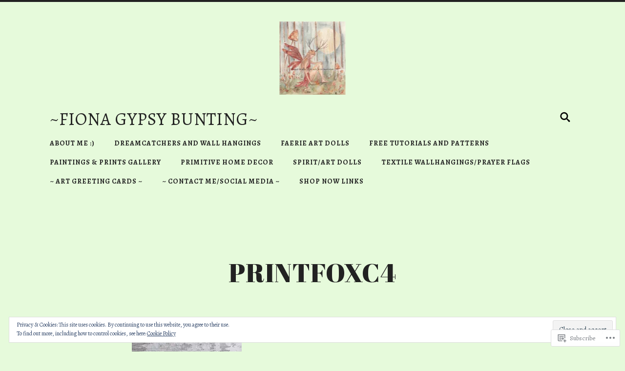

--- FILE ---
content_type: text/html; charset=UTF-8
request_url: https://fionagypsybunting.com/paintings-prints-gallery/printfoxc4/
body_size: 24714
content:
<!DOCTYPE html>
<html lang="en">
<head>
	<meta charset="UTF-8" />
	<meta name="viewport" content="width=device-width, initial-scale=1">
	<title>printfoxc4 | ~Fiona Gypsy Bunting~</title>
	<link rel="profile" href="http://gmpg.org/xfn/11">
	<link rel="pingback" href="https://fionagypsybunting.com/xmlrpc.php">

	<script type="text/javascript">
  WebFontConfig = {"google":{"families":["Alegreya:r,i,b,bi:latin,latin-ext"]},"api_url":"https:\/\/fonts-api.wp.com\/css"};
  (function() {
    var wf = document.createElement('script');
    wf.src = '/wp-content/plugins/custom-fonts/js/webfont.js';
    wf.type = 'text/javascript';
    wf.async = 'true';
    var s = document.getElementsByTagName('script')[0];
    s.parentNode.insertBefore(wf, s);
	})();
</script><style id="jetpack-custom-fonts-css">.wf-active a, .wf-active abbr, .wf-active acronym, .wf-active address, .wf-active applet, .wf-active big, .wf-active blockquote, .wf-active body, .wf-active caption, .wf-active cite, .wf-active code, .wf-active dd, .wf-active del, .wf-active dfn, .wf-active div, .wf-active dl, .wf-active dt, .wf-active em, .wf-active fieldset, .wf-active font, .wf-active form, .wf-active html, .wf-active iframe, .wf-active ins, .wf-active kbd, .wf-active label, .wf-active legend, .wf-active li, .wf-active object, .wf-active ol, .wf-active p, .wf-active pre, .wf-active q, .wf-active s, .wf-active samp, .wf-active small, .wf-active span, .wf-active strike, .wf-active strong, .wf-active sub, .wf-active sup, .wf-active table, .wf-active tbody, .wf-active td, .wf-active tfoot, .wf-active tr, .wf-active tt, .wf-active ul, .wf-active var{font-family:"Alegreya",serif}.wf-active body{font-family:"Alegreya",serif}.wf-active .header-search-block .s{font-family:"Alegreya",serif}.wf-active .page-links{font-family:"Alegreya",serif}.wf-active .post-content{font-family:"Alegreya",serif}.wf-active .post-content cite{font-family:"Alegreya",serif}.wf-active .post-content code, .wf-active .post-content kbd, .wf-active .post-content pre{font-family:"Alegreya",serif}.wf-active .post-content .gallery-caption, .wf-active .post-content .wp-caption-text{font-family:"Alegreya",serif}.wf-active .post-content label{font-family:"Alegreya",serif}.wf-active .post-content input, .wf-active .post-content textarea{font-family:"Alegreya",serif}.wf-active .comment-content{font-family:"Alegreya",serif}.wf-active .comment-respond input, .wf-active .comment-respond textarea{font-family:"Alegreya",serif}.wf-active .page .post-edit-link{font-family:"Alegreya",serif}.wf-active .archive-container a{font-family:"Alegreya",serif}.wf-active .archive-container a span{font-family:"Alegreya",serif}.wf-active .search-form .s{font-family:"Alegreya",serif}.wf-active .widget-content{font-family:"Alegreya",serif}.wf-active .tagcloud a{font-family:"Alegreya",serif}.wf-active #wp-calendar tfoot a{font-family:"Alegreya",serif}</style>
<meta name='robots' content='max-image-preview:large' />

<!-- Async WordPress.com Remote Login -->
<script id="wpcom_remote_login_js">
var wpcom_remote_login_extra_auth = '';
function wpcom_remote_login_remove_dom_node_id( element_id ) {
	var dom_node = document.getElementById( element_id );
	if ( dom_node ) { dom_node.parentNode.removeChild( dom_node ); }
}
function wpcom_remote_login_remove_dom_node_classes( class_name ) {
	var dom_nodes = document.querySelectorAll( '.' + class_name );
	for ( var i = 0; i < dom_nodes.length; i++ ) {
		dom_nodes[ i ].parentNode.removeChild( dom_nodes[ i ] );
	}
}
function wpcom_remote_login_final_cleanup() {
	wpcom_remote_login_remove_dom_node_classes( "wpcom_remote_login_msg" );
	wpcom_remote_login_remove_dom_node_id( "wpcom_remote_login_key" );
	wpcom_remote_login_remove_dom_node_id( "wpcom_remote_login_validate" );
	wpcom_remote_login_remove_dom_node_id( "wpcom_remote_login_js" );
	wpcom_remote_login_remove_dom_node_id( "wpcom_request_access_iframe" );
	wpcom_remote_login_remove_dom_node_id( "wpcom_request_access_styles" );
}

// Watch for messages back from the remote login
window.addEventListener( "message", function( e ) {
	if ( e.origin === "https://r-login.wordpress.com" ) {
		var data = {};
		try {
			data = JSON.parse( e.data );
		} catch( e ) {
			wpcom_remote_login_final_cleanup();
			return;
		}

		if ( data.msg === 'LOGIN' ) {
			// Clean up the login check iframe
			wpcom_remote_login_remove_dom_node_id( "wpcom_remote_login_key" );

			var id_regex = new RegExp( /^[0-9]+$/ );
			var token_regex = new RegExp( /^.*|.*|.*$/ );
			if (
				token_regex.test( data.token )
				&& id_regex.test( data.wpcomid )
			) {
				// We have everything we need to ask for a login
				var script = document.createElement( "script" );
				script.setAttribute( "id", "wpcom_remote_login_validate" );
				script.src = '/remote-login.php?wpcom_remote_login=validate'
					+ '&wpcomid=' + data.wpcomid
					+ '&token=' + encodeURIComponent( data.token )
					+ '&host=' + window.location.protocol
					+ '//' + window.location.hostname
					+ '&postid=1964'
					+ '&is_singular=';
				document.body.appendChild( script );
			}

			return;
		}

		// Safari ITP, not logged in, so redirect
		if ( data.msg === 'LOGIN-REDIRECT' ) {
			window.location = 'https://wordpress.com/log-in?redirect_to=' + window.location.href;
			return;
		}

		// Safari ITP, storage access failed, remove the request
		if ( data.msg === 'LOGIN-REMOVE' ) {
			var css_zap = 'html { -webkit-transition: margin-top 1s; transition: margin-top 1s; } /* 9001 */ html { margin-top: 0 !important; } * html body { margin-top: 0 !important; } @media screen and ( max-width: 782px ) { html { margin-top: 0 !important; } * html body { margin-top: 0 !important; } }';
			var style_zap = document.createElement( 'style' );
			style_zap.type = 'text/css';
			style_zap.appendChild( document.createTextNode( css_zap ) );
			document.body.appendChild( style_zap );

			var e = document.getElementById( 'wpcom_request_access_iframe' );
			e.parentNode.removeChild( e );

			document.cookie = 'wordpress_com_login_access=denied; path=/; max-age=31536000';

			return;
		}

		// Safari ITP
		if ( data.msg === 'REQUEST_ACCESS' ) {
			console.log( 'request access: safari' );

			// Check ITP iframe enable/disable knob
			if ( wpcom_remote_login_extra_auth !== 'safari_itp_iframe' ) {
				return;
			}

			// If we are in a "private window" there is no ITP.
			var private_window = false;
			try {
				var opendb = window.openDatabase( null, null, null, null );
			} catch( e ) {
				private_window = true;
			}

			if ( private_window ) {
				console.log( 'private window' );
				return;
			}

			var iframe = document.createElement( 'iframe' );
			iframe.id = 'wpcom_request_access_iframe';
			iframe.setAttribute( 'scrolling', 'no' );
			iframe.setAttribute( 'sandbox', 'allow-storage-access-by-user-activation allow-scripts allow-same-origin allow-top-navigation-by-user-activation' );
			iframe.src = 'https://r-login.wordpress.com/remote-login.php?wpcom_remote_login=request_access&origin=' + encodeURIComponent( data.origin ) + '&wpcomid=' + encodeURIComponent( data.wpcomid );

			var css = 'html { -webkit-transition: margin-top 1s; transition: margin-top 1s; } /* 9001 */ html { margin-top: 46px !important; } * html body { margin-top: 46px !important; } @media screen and ( max-width: 660px ) { html { margin-top: 71px !important; } * html body { margin-top: 71px !important; } #wpcom_request_access_iframe { display: block; height: 71px !important; } } #wpcom_request_access_iframe { border: 0px; height: 46px; position: fixed; top: 0; left: 0; width: 100%; min-width: 100%; z-index: 99999; background: #23282d; } ';

			var style = document.createElement( 'style' );
			style.type = 'text/css';
			style.id = 'wpcom_request_access_styles';
			style.appendChild( document.createTextNode( css ) );
			document.body.appendChild( style );

			document.body.appendChild( iframe );
		}

		if ( data.msg === 'DONE' ) {
			wpcom_remote_login_final_cleanup();
		}
	}
}, false );

// Inject the remote login iframe after the page has had a chance to load
// more critical resources
window.addEventListener( "DOMContentLoaded", function( e ) {
	var iframe = document.createElement( "iframe" );
	iframe.style.display = "none";
	iframe.setAttribute( "scrolling", "no" );
	iframe.setAttribute( "id", "wpcom_remote_login_key" );
	iframe.src = "https://r-login.wordpress.com/remote-login.php"
		+ "?wpcom_remote_login=key"
		+ "&origin=aHR0cHM6Ly9maW9uYWd5cHN5YnVudGluZy5jb20%3D"
		+ "&wpcomid=92840071"
		+ "&time=" + Math.floor( Date.now() / 1000 );
	document.body.appendChild( iframe );
}, false );
</script>
<link rel='dns-prefetch' href='//s0.wp.com' />
<link rel='dns-prefetch' href='//widgets.wp.com' />
<link rel='dns-prefetch' href='//wordpress.com' />
<link rel='dns-prefetch' href='//fonts-api.wp.com' />
<link rel="alternate" type="application/rss+xml" title="~Fiona Gypsy Bunting~ &raquo; Feed" href="https://fionagypsybunting.com/feed/" />
<link rel="alternate" type="application/rss+xml" title="~Fiona Gypsy Bunting~ &raquo; Comments Feed" href="https://fionagypsybunting.com/comments/feed/" />
<link rel="alternate" type="application/rss+xml" title="~Fiona Gypsy Bunting~ &raquo; printfoxc4 Comments Feed" href="https://fionagypsybunting.com/paintings-prints-gallery/printfoxc4/feed/" />
	<script type="text/javascript">
		/* <![CDATA[ */
		function addLoadEvent(func) {
			var oldonload = window.onload;
			if (typeof window.onload != 'function') {
				window.onload = func;
			} else {
				window.onload = function () {
					oldonload();
					func();
				}
			}
		}
		/* ]]> */
	</script>
	<link crossorigin='anonymous' rel='stylesheet' id='all-css-0-1' href='/_static/??/wp-content/mu-plugins/widgets/eu-cookie-law/templates/style.css,/wp-content/mu-plugins/likes/jetpack-likes.css?m=1743883414j&cssminify=yes' type='text/css' media='all' />
<style id='wp-emoji-styles-inline-css'>

	img.wp-smiley, img.emoji {
		display: inline !important;
		border: none !important;
		box-shadow: none !important;
		height: 1em !important;
		width: 1em !important;
		margin: 0 0.07em !important;
		vertical-align: -0.1em !important;
		background: none !important;
		padding: 0 !important;
	}
/*# sourceURL=wp-emoji-styles-inline-css */
</style>
<link crossorigin='anonymous' rel='stylesheet' id='all-css-2-1' href='/wp-content/plugins/gutenberg-core/v22.2.0/build/styles/block-library/style.css?m=1764855221i&cssminify=yes' type='text/css' media='all' />
<style id='wp-block-library-inline-css'>
.has-text-align-justify {
	text-align:justify;
}
.has-text-align-justify{text-align:justify;}

/*# sourceURL=wp-block-library-inline-css */
</style><style id='global-styles-inline-css'>
:root{--wp--preset--aspect-ratio--square: 1;--wp--preset--aspect-ratio--4-3: 4/3;--wp--preset--aspect-ratio--3-4: 3/4;--wp--preset--aspect-ratio--3-2: 3/2;--wp--preset--aspect-ratio--2-3: 2/3;--wp--preset--aspect-ratio--16-9: 16/9;--wp--preset--aspect-ratio--9-16: 9/16;--wp--preset--color--black: #000000;--wp--preset--color--cyan-bluish-gray: #abb8c3;--wp--preset--color--white: #ffffff;--wp--preset--color--pale-pink: #f78da7;--wp--preset--color--vivid-red: #cf2e2e;--wp--preset--color--luminous-vivid-orange: #ff6900;--wp--preset--color--luminous-vivid-amber: #fcb900;--wp--preset--color--light-green-cyan: #7bdcb5;--wp--preset--color--vivid-green-cyan: #00d084;--wp--preset--color--pale-cyan-blue: #8ed1fc;--wp--preset--color--vivid-cyan-blue: #0693e3;--wp--preset--color--vivid-purple: #9b51e0;--wp--preset--gradient--vivid-cyan-blue-to-vivid-purple: linear-gradient(135deg,rgb(6,147,227) 0%,rgb(155,81,224) 100%);--wp--preset--gradient--light-green-cyan-to-vivid-green-cyan: linear-gradient(135deg,rgb(122,220,180) 0%,rgb(0,208,130) 100%);--wp--preset--gradient--luminous-vivid-amber-to-luminous-vivid-orange: linear-gradient(135deg,rgb(252,185,0) 0%,rgb(255,105,0) 100%);--wp--preset--gradient--luminous-vivid-orange-to-vivid-red: linear-gradient(135deg,rgb(255,105,0) 0%,rgb(207,46,46) 100%);--wp--preset--gradient--very-light-gray-to-cyan-bluish-gray: linear-gradient(135deg,rgb(238,238,238) 0%,rgb(169,184,195) 100%);--wp--preset--gradient--cool-to-warm-spectrum: linear-gradient(135deg,rgb(74,234,220) 0%,rgb(151,120,209) 20%,rgb(207,42,186) 40%,rgb(238,44,130) 60%,rgb(251,105,98) 80%,rgb(254,248,76) 100%);--wp--preset--gradient--blush-light-purple: linear-gradient(135deg,rgb(255,206,236) 0%,rgb(152,150,240) 100%);--wp--preset--gradient--blush-bordeaux: linear-gradient(135deg,rgb(254,205,165) 0%,rgb(254,45,45) 50%,rgb(107,0,62) 100%);--wp--preset--gradient--luminous-dusk: linear-gradient(135deg,rgb(255,203,112) 0%,rgb(199,81,192) 50%,rgb(65,88,208) 100%);--wp--preset--gradient--pale-ocean: linear-gradient(135deg,rgb(255,245,203) 0%,rgb(182,227,212) 50%,rgb(51,167,181) 100%);--wp--preset--gradient--electric-grass: linear-gradient(135deg,rgb(202,248,128) 0%,rgb(113,206,126) 100%);--wp--preset--gradient--midnight: linear-gradient(135deg,rgb(2,3,129) 0%,rgb(40,116,252) 100%);--wp--preset--font-size--small: 13px;--wp--preset--font-size--medium: 20px;--wp--preset--font-size--large: 36px;--wp--preset--font-size--x-large: 42px;--wp--preset--font-family--albert-sans: 'Albert Sans', sans-serif;--wp--preset--font-family--alegreya: Alegreya, serif;--wp--preset--font-family--arvo: Arvo, serif;--wp--preset--font-family--bodoni-moda: 'Bodoni Moda', serif;--wp--preset--font-family--bricolage-grotesque: 'Bricolage Grotesque', sans-serif;--wp--preset--font-family--cabin: Cabin, sans-serif;--wp--preset--font-family--chivo: Chivo, sans-serif;--wp--preset--font-family--commissioner: Commissioner, sans-serif;--wp--preset--font-family--cormorant: Cormorant, serif;--wp--preset--font-family--courier-prime: 'Courier Prime', monospace;--wp--preset--font-family--crimson-pro: 'Crimson Pro', serif;--wp--preset--font-family--dm-mono: 'DM Mono', monospace;--wp--preset--font-family--dm-sans: 'DM Sans', sans-serif;--wp--preset--font-family--dm-serif-display: 'DM Serif Display', serif;--wp--preset--font-family--domine: Domine, serif;--wp--preset--font-family--eb-garamond: 'EB Garamond', serif;--wp--preset--font-family--epilogue: Epilogue, sans-serif;--wp--preset--font-family--fahkwang: Fahkwang, sans-serif;--wp--preset--font-family--figtree: Figtree, sans-serif;--wp--preset--font-family--fira-sans: 'Fira Sans', sans-serif;--wp--preset--font-family--fjalla-one: 'Fjalla One', sans-serif;--wp--preset--font-family--fraunces: Fraunces, serif;--wp--preset--font-family--gabarito: Gabarito, system-ui;--wp--preset--font-family--ibm-plex-mono: 'IBM Plex Mono', monospace;--wp--preset--font-family--ibm-plex-sans: 'IBM Plex Sans', sans-serif;--wp--preset--font-family--ibarra-real-nova: 'Ibarra Real Nova', serif;--wp--preset--font-family--instrument-serif: 'Instrument Serif', serif;--wp--preset--font-family--inter: Inter, sans-serif;--wp--preset--font-family--josefin-sans: 'Josefin Sans', sans-serif;--wp--preset--font-family--jost: Jost, sans-serif;--wp--preset--font-family--libre-baskerville: 'Libre Baskerville', serif;--wp--preset--font-family--libre-franklin: 'Libre Franklin', sans-serif;--wp--preset--font-family--literata: Literata, serif;--wp--preset--font-family--lora: Lora, serif;--wp--preset--font-family--merriweather: Merriweather, serif;--wp--preset--font-family--montserrat: Montserrat, sans-serif;--wp--preset--font-family--newsreader: Newsreader, serif;--wp--preset--font-family--noto-sans-mono: 'Noto Sans Mono', sans-serif;--wp--preset--font-family--nunito: Nunito, sans-serif;--wp--preset--font-family--open-sans: 'Open Sans', sans-serif;--wp--preset--font-family--overpass: Overpass, sans-serif;--wp--preset--font-family--pt-serif: 'PT Serif', serif;--wp--preset--font-family--petrona: Petrona, serif;--wp--preset--font-family--piazzolla: Piazzolla, serif;--wp--preset--font-family--playfair-display: 'Playfair Display', serif;--wp--preset--font-family--plus-jakarta-sans: 'Plus Jakarta Sans', sans-serif;--wp--preset--font-family--poppins: Poppins, sans-serif;--wp--preset--font-family--raleway: Raleway, sans-serif;--wp--preset--font-family--roboto: Roboto, sans-serif;--wp--preset--font-family--roboto-slab: 'Roboto Slab', serif;--wp--preset--font-family--rubik: Rubik, sans-serif;--wp--preset--font-family--rufina: Rufina, serif;--wp--preset--font-family--sora: Sora, sans-serif;--wp--preset--font-family--source-sans-3: 'Source Sans 3', sans-serif;--wp--preset--font-family--source-serif-4: 'Source Serif 4', serif;--wp--preset--font-family--space-mono: 'Space Mono', monospace;--wp--preset--font-family--syne: Syne, sans-serif;--wp--preset--font-family--texturina: Texturina, serif;--wp--preset--font-family--urbanist: Urbanist, sans-serif;--wp--preset--font-family--work-sans: 'Work Sans', sans-serif;--wp--preset--spacing--20: 0.44rem;--wp--preset--spacing--30: 0.67rem;--wp--preset--spacing--40: 1rem;--wp--preset--spacing--50: 1.5rem;--wp--preset--spacing--60: 2.25rem;--wp--preset--spacing--70: 3.38rem;--wp--preset--spacing--80: 5.06rem;--wp--preset--shadow--natural: 6px 6px 9px rgba(0, 0, 0, 0.2);--wp--preset--shadow--deep: 12px 12px 50px rgba(0, 0, 0, 0.4);--wp--preset--shadow--sharp: 6px 6px 0px rgba(0, 0, 0, 0.2);--wp--preset--shadow--outlined: 6px 6px 0px -3px rgb(255, 255, 255), 6px 6px rgb(0, 0, 0);--wp--preset--shadow--crisp: 6px 6px 0px rgb(0, 0, 0);}:where(.is-layout-flex){gap: 0.5em;}:where(.is-layout-grid){gap: 0.5em;}body .is-layout-flex{display: flex;}.is-layout-flex{flex-wrap: wrap;align-items: center;}.is-layout-flex > :is(*, div){margin: 0;}body .is-layout-grid{display: grid;}.is-layout-grid > :is(*, div){margin: 0;}:where(.wp-block-columns.is-layout-flex){gap: 2em;}:where(.wp-block-columns.is-layout-grid){gap: 2em;}:where(.wp-block-post-template.is-layout-flex){gap: 1.25em;}:where(.wp-block-post-template.is-layout-grid){gap: 1.25em;}.has-black-color{color: var(--wp--preset--color--black) !important;}.has-cyan-bluish-gray-color{color: var(--wp--preset--color--cyan-bluish-gray) !important;}.has-white-color{color: var(--wp--preset--color--white) !important;}.has-pale-pink-color{color: var(--wp--preset--color--pale-pink) !important;}.has-vivid-red-color{color: var(--wp--preset--color--vivid-red) !important;}.has-luminous-vivid-orange-color{color: var(--wp--preset--color--luminous-vivid-orange) !important;}.has-luminous-vivid-amber-color{color: var(--wp--preset--color--luminous-vivid-amber) !important;}.has-light-green-cyan-color{color: var(--wp--preset--color--light-green-cyan) !important;}.has-vivid-green-cyan-color{color: var(--wp--preset--color--vivid-green-cyan) !important;}.has-pale-cyan-blue-color{color: var(--wp--preset--color--pale-cyan-blue) !important;}.has-vivid-cyan-blue-color{color: var(--wp--preset--color--vivid-cyan-blue) !important;}.has-vivid-purple-color{color: var(--wp--preset--color--vivid-purple) !important;}.has-black-background-color{background-color: var(--wp--preset--color--black) !important;}.has-cyan-bluish-gray-background-color{background-color: var(--wp--preset--color--cyan-bluish-gray) !important;}.has-white-background-color{background-color: var(--wp--preset--color--white) !important;}.has-pale-pink-background-color{background-color: var(--wp--preset--color--pale-pink) !important;}.has-vivid-red-background-color{background-color: var(--wp--preset--color--vivid-red) !important;}.has-luminous-vivid-orange-background-color{background-color: var(--wp--preset--color--luminous-vivid-orange) !important;}.has-luminous-vivid-amber-background-color{background-color: var(--wp--preset--color--luminous-vivid-amber) !important;}.has-light-green-cyan-background-color{background-color: var(--wp--preset--color--light-green-cyan) !important;}.has-vivid-green-cyan-background-color{background-color: var(--wp--preset--color--vivid-green-cyan) !important;}.has-pale-cyan-blue-background-color{background-color: var(--wp--preset--color--pale-cyan-blue) !important;}.has-vivid-cyan-blue-background-color{background-color: var(--wp--preset--color--vivid-cyan-blue) !important;}.has-vivid-purple-background-color{background-color: var(--wp--preset--color--vivid-purple) !important;}.has-black-border-color{border-color: var(--wp--preset--color--black) !important;}.has-cyan-bluish-gray-border-color{border-color: var(--wp--preset--color--cyan-bluish-gray) !important;}.has-white-border-color{border-color: var(--wp--preset--color--white) !important;}.has-pale-pink-border-color{border-color: var(--wp--preset--color--pale-pink) !important;}.has-vivid-red-border-color{border-color: var(--wp--preset--color--vivid-red) !important;}.has-luminous-vivid-orange-border-color{border-color: var(--wp--preset--color--luminous-vivid-orange) !important;}.has-luminous-vivid-amber-border-color{border-color: var(--wp--preset--color--luminous-vivid-amber) !important;}.has-light-green-cyan-border-color{border-color: var(--wp--preset--color--light-green-cyan) !important;}.has-vivid-green-cyan-border-color{border-color: var(--wp--preset--color--vivid-green-cyan) !important;}.has-pale-cyan-blue-border-color{border-color: var(--wp--preset--color--pale-cyan-blue) !important;}.has-vivid-cyan-blue-border-color{border-color: var(--wp--preset--color--vivid-cyan-blue) !important;}.has-vivid-purple-border-color{border-color: var(--wp--preset--color--vivid-purple) !important;}.has-vivid-cyan-blue-to-vivid-purple-gradient-background{background: var(--wp--preset--gradient--vivid-cyan-blue-to-vivid-purple) !important;}.has-light-green-cyan-to-vivid-green-cyan-gradient-background{background: var(--wp--preset--gradient--light-green-cyan-to-vivid-green-cyan) !important;}.has-luminous-vivid-amber-to-luminous-vivid-orange-gradient-background{background: var(--wp--preset--gradient--luminous-vivid-amber-to-luminous-vivid-orange) !important;}.has-luminous-vivid-orange-to-vivid-red-gradient-background{background: var(--wp--preset--gradient--luminous-vivid-orange-to-vivid-red) !important;}.has-very-light-gray-to-cyan-bluish-gray-gradient-background{background: var(--wp--preset--gradient--very-light-gray-to-cyan-bluish-gray) !important;}.has-cool-to-warm-spectrum-gradient-background{background: var(--wp--preset--gradient--cool-to-warm-spectrum) !important;}.has-blush-light-purple-gradient-background{background: var(--wp--preset--gradient--blush-light-purple) !important;}.has-blush-bordeaux-gradient-background{background: var(--wp--preset--gradient--blush-bordeaux) !important;}.has-luminous-dusk-gradient-background{background: var(--wp--preset--gradient--luminous-dusk) !important;}.has-pale-ocean-gradient-background{background: var(--wp--preset--gradient--pale-ocean) !important;}.has-electric-grass-gradient-background{background: var(--wp--preset--gradient--electric-grass) !important;}.has-midnight-gradient-background{background: var(--wp--preset--gradient--midnight) !important;}.has-small-font-size{font-size: var(--wp--preset--font-size--small) !important;}.has-medium-font-size{font-size: var(--wp--preset--font-size--medium) !important;}.has-large-font-size{font-size: var(--wp--preset--font-size--large) !important;}.has-x-large-font-size{font-size: var(--wp--preset--font-size--x-large) !important;}.has-albert-sans-font-family{font-family: var(--wp--preset--font-family--albert-sans) !important;}.has-alegreya-font-family{font-family: var(--wp--preset--font-family--alegreya) !important;}.has-arvo-font-family{font-family: var(--wp--preset--font-family--arvo) !important;}.has-bodoni-moda-font-family{font-family: var(--wp--preset--font-family--bodoni-moda) !important;}.has-bricolage-grotesque-font-family{font-family: var(--wp--preset--font-family--bricolage-grotesque) !important;}.has-cabin-font-family{font-family: var(--wp--preset--font-family--cabin) !important;}.has-chivo-font-family{font-family: var(--wp--preset--font-family--chivo) !important;}.has-commissioner-font-family{font-family: var(--wp--preset--font-family--commissioner) !important;}.has-cormorant-font-family{font-family: var(--wp--preset--font-family--cormorant) !important;}.has-courier-prime-font-family{font-family: var(--wp--preset--font-family--courier-prime) !important;}.has-crimson-pro-font-family{font-family: var(--wp--preset--font-family--crimson-pro) !important;}.has-dm-mono-font-family{font-family: var(--wp--preset--font-family--dm-mono) !important;}.has-dm-sans-font-family{font-family: var(--wp--preset--font-family--dm-sans) !important;}.has-dm-serif-display-font-family{font-family: var(--wp--preset--font-family--dm-serif-display) !important;}.has-domine-font-family{font-family: var(--wp--preset--font-family--domine) !important;}.has-eb-garamond-font-family{font-family: var(--wp--preset--font-family--eb-garamond) !important;}.has-epilogue-font-family{font-family: var(--wp--preset--font-family--epilogue) !important;}.has-fahkwang-font-family{font-family: var(--wp--preset--font-family--fahkwang) !important;}.has-figtree-font-family{font-family: var(--wp--preset--font-family--figtree) !important;}.has-fira-sans-font-family{font-family: var(--wp--preset--font-family--fira-sans) !important;}.has-fjalla-one-font-family{font-family: var(--wp--preset--font-family--fjalla-one) !important;}.has-fraunces-font-family{font-family: var(--wp--preset--font-family--fraunces) !important;}.has-gabarito-font-family{font-family: var(--wp--preset--font-family--gabarito) !important;}.has-ibm-plex-mono-font-family{font-family: var(--wp--preset--font-family--ibm-plex-mono) !important;}.has-ibm-plex-sans-font-family{font-family: var(--wp--preset--font-family--ibm-plex-sans) !important;}.has-ibarra-real-nova-font-family{font-family: var(--wp--preset--font-family--ibarra-real-nova) !important;}.has-instrument-serif-font-family{font-family: var(--wp--preset--font-family--instrument-serif) !important;}.has-inter-font-family{font-family: var(--wp--preset--font-family--inter) !important;}.has-josefin-sans-font-family{font-family: var(--wp--preset--font-family--josefin-sans) !important;}.has-jost-font-family{font-family: var(--wp--preset--font-family--jost) !important;}.has-libre-baskerville-font-family{font-family: var(--wp--preset--font-family--libre-baskerville) !important;}.has-libre-franklin-font-family{font-family: var(--wp--preset--font-family--libre-franklin) !important;}.has-literata-font-family{font-family: var(--wp--preset--font-family--literata) !important;}.has-lora-font-family{font-family: var(--wp--preset--font-family--lora) !important;}.has-merriweather-font-family{font-family: var(--wp--preset--font-family--merriweather) !important;}.has-montserrat-font-family{font-family: var(--wp--preset--font-family--montserrat) !important;}.has-newsreader-font-family{font-family: var(--wp--preset--font-family--newsreader) !important;}.has-noto-sans-mono-font-family{font-family: var(--wp--preset--font-family--noto-sans-mono) !important;}.has-nunito-font-family{font-family: var(--wp--preset--font-family--nunito) !important;}.has-open-sans-font-family{font-family: var(--wp--preset--font-family--open-sans) !important;}.has-overpass-font-family{font-family: var(--wp--preset--font-family--overpass) !important;}.has-pt-serif-font-family{font-family: var(--wp--preset--font-family--pt-serif) !important;}.has-petrona-font-family{font-family: var(--wp--preset--font-family--petrona) !important;}.has-piazzolla-font-family{font-family: var(--wp--preset--font-family--piazzolla) !important;}.has-playfair-display-font-family{font-family: var(--wp--preset--font-family--playfair-display) !important;}.has-plus-jakarta-sans-font-family{font-family: var(--wp--preset--font-family--plus-jakarta-sans) !important;}.has-poppins-font-family{font-family: var(--wp--preset--font-family--poppins) !important;}.has-raleway-font-family{font-family: var(--wp--preset--font-family--raleway) !important;}.has-roboto-font-family{font-family: var(--wp--preset--font-family--roboto) !important;}.has-roboto-slab-font-family{font-family: var(--wp--preset--font-family--roboto-slab) !important;}.has-rubik-font-family{font-family: var(--wp--preset--font-family--rubik) !important;}.has-rufina-font-family{font-family: var(--wp--preset--font-family--rufina) !important;}.has-sora-font-family{font-family: var(--wp--preset--font-family--sora) !important;}.has-source-sans-3-font-family{font-family: var(--wp--preset--font-family--source-sans-3) !important;}.has-source-serif-4-font-family{font-family: var(--wp--preset--font-family--source-serif-4) !important;}.has-space-mono-font-family{font-family: var(--wp--preset--font-family--space-mono) !important;}.has-syne-font-family{font-family: var(--wp--preset--font-family--syne) !important;}.has-texturina-font-family{font-family: var(--wp--preset--font-family--texturina) !important;}.has-urbanist-font-family{font-family: var(--wp--preset--font-family--urbanist) !important;}.has-work-sans-font-family{font-family: var(--wp--preset--font-family--work-sans) !important;}
/*# sourceURL=global-styles-inline-css */
</style>

<style id='classic-theme-styles-inline-css'>
/*! This file is auto-generated */
.wp-block-button__link{color:#fff;background-color:#32373c;border-radius:9999px;box-shadow:none;text-decoration:none;padding:calc(.667em + 2px) calc(1.333em + 2px);font-size:1.125em}.wp-block-file__button{background:#32373c;color:#fff;text-decoration:none}
/*# sourceURL=/wp-includes/css/classic-themes.min.css */
</style>
<link crossorigin='anonymous' rel='stylesheet' id='all-css-4-1' href='/_static/??-eJx9j8sOwkAIRX/IkTZGGxfGTzHzIHVq55GBaf18aZpu1HRD4MLhAsxZ2RQZI0OoKo+195HApoKih6wZZCKg8xpHDDJ2tEQH+I/N3vXIgtOWK8b3PpLFRhmTCxIpicHXoPgpXrTHDchZ25cSaV2xNoBq3HqPCaNLBXTlFDSztz8UULFgqh8dTFiMOIu4fEnf9XLLPdza7tI07fl66oYPKzZ26Q==&cssminify=yes' type='text/css' media='all' />
<link rel='stylesheet' id='verbum-gutenberg-css-css' href='https://widgets.wp.com/verbum-block-editor/block-editor.css?ver=1738686361' media='all' />
<link crossorigin='anonymous' rel='stylesheet' id='all-css-6-1' href='/_static/??/wp-content/mu-plugins/comment-likes/css/comment-likes.css,/i/noticons/noticons.css?m=1436783281j&cssminify=yes' type='text/css' media='all' />
<link rel='stylesheet' id='radcliffe-base-css' href='https://fonts-api.wp.com/css?family=Open+Sans:400italic%2C700italic%2C400%2C300%2C600%2C700%2C800' media='all' />
<link rel='stylesheet' id='radcliffe-accent-css' href='https://fonts-api.wp.com/css?family=Crimson+Text:400%2C400italic%2C700%2C700italic' media='all' />
<link rel='stylesheet' id='radcliffe-header-css' href='https://fonts-api.wp.com/css?family=Abril+Fatface:400' media='all' />
<link crossorigin='anonymous' rel='stylesheet' id='all-css-12-1' href='/_static/??-eJyFi8sKwjAQAH/IuJQUxYP4Lem6iSubbMiD0r+30ktF0NsMzMCcDWpqlBq0B0WqkPsExd1R2HuC2hahI9Z6gH8pJ9xyM2fU+DXFbrL0wKlCoUk0rBhgrXb6awqkRhRdY00fYrw4Lu/1Fq/DeRxOF2tH+3wBNW1R1g==&cssminify=yes' type='text/css' media='all' />
<link crossorigin='anonymous' rel='stylesheet' id='print-css-13-1' href='/wp-content/mu-plugins/global-print/global-print.css?m=1465851035i&cssminify=yes' type='text/css' media='print' />
<style id='jetpack-global-styles-frontend-style-inline-css'>
:root { --font-headings: unset; --font-base: unset; --font-headings-default: -apple-system,BlinkMacSystemFont,"Segoe UI",Roboto,Oxygen-Sans,Ubuntu,Cantarell,"Helvetica Neue",sans-serif; --font-base-default: -apple-system,BlinkMacSystemFont,"Segoe UI",Roboto,Oxygen-Sans,Ubuntu,Cantarell,"Helvetica Neue",sans-serif;}
/*# sourceURL=jetpack-global-styles-frontend-style-inline-css */
</style>
<link crossorigin='anonymous' rel='stylesheet' id='all-css-16-1' href='/wp-content/themes/h4/global.css?m=1420737423i&cssminify=yes' type='text/css' media='all' />
<script type="text/javascript" id="wpcom-actionbar-placeholder-js-extra">
/* <![CDATA[ */
var actionbardata = {"siteID":"92840071","postID":"1964","siteURL":"https://fionagypsybunting.com","xhrURL":"https://fionagypsybunting.com/wp-admin/admin-ajax.php","nonce":"dd4b6dffe1","isLoggedIn":"","statusMessage":"","subsEmailDefault":"instantly","proxyScriptUrl":"https://s0.wp.com/wp-content/js/wpcom-proxy-request.js?m=1513050504i&amp;ver=20211021","shortlink":"https://wp.me/a6hxWv-vG","i18n":{"followedText":"New posts from this site will now appear in your \u003Ca href=\"https://wordpress.com/reader\"\u003EReader\u003C/a\u003E","foldBar":"Collapse this bar","unfoldBar":"Expand this bar","shortLinkCopied":"Shortlink copied to clipboard."}};
//# sourceURL=wpcom-actionbar-placeholder-js-extra
/* ]]> */
</script>
<script type="text/javascript" id="jetpack-mu-wpcom-settings-js-before">
/* <![CDATA[ */
var JETPACK_MU_WPCOM_SETTINGS = {"assetsUrl":"https://s0.wp.com/wp-content/mu-plugins/jetpack-mu-wpcom-plugin/sun/jetpack_vendor/automattic/jetpack-mu-wpcom/src/build/"};
//# sourceURL=jetpack-mu-wpcom-settings-js-before
/* ]]> */
</script>
<script crossorigin='anonymous' type='text/javascript'  src='/_static/??-eJyFjcsOwiAQRX/I6dSa+lgYvwWBEAgMOAPW/n3bqIk7V2dxT87FqYDOVC1VDIIcKxTOr7kLssN186RjM1a2MTya5fmDLnn6K0HyjlW1v/L37R6zgxKb8yQ4ZTbKCOioRN4hnQo+hw1AmcCZwmvilq7709CPh/54voQFmNpFWg=='></script>
<script type="text/javascript" id="rlt-proxy-js-after">
/* <![CDATA[ */
	rltInitialize( {"token":null,"iframeOrigins":["https:\/\/widgets.wp.com"]} );
//# sourceURL=rlt-proxy-js-after
/* ]]> */
</script>
<link rel="EditURI" type="application/rsd+xml" title="RSD" href="https://heartofnaturestudio.wordpress.com/xmlrpc.php?rsd" />
<meta name="generator" content="WordPress.com" />
<link rel="canonical" href="https://fionagypsybunting.com/paintings-prints-gallery/printfoxc4/" />
<link rel='shortlink' href='https://wp.me/a6hxWv-vG' />
<link rel="alternate" type="application/json+oembed" href="https://public-api.wordpress.com/oembed/?format=json&amp;url=https%3A%2F%2Ffionagypsybunting.com%2Fpaintings-prints-gallery%2Fprintfoxc4%2F&amp;for=wpcom-auto-discovery" /><link rel="alternate" type="application/xml+oembed" href="https://public-api.wordpress.com/oembed/?format=xml&amp;url=https%3A%2F%2Ffionagypsybunting.com%2Fpaintings-prints-gallery%2Fprintfoxc4%2F&amp;for=wpcom-auto-discovery" />
<!-- Jetpack Open Graph Tags -->
<meta property="og:type" content="article" />
<meta property="og:title" content="printfoxc4" />
<meta property="og:url" content="https://fionagypsybunting.com/paintings-prints-gallery/printfoxc4/" />
<meta property="og:description" content="Visit the post for more." />
<meta property="article:published_time" content="2019-03-14T19:59:43+00:00" />
<meta property="article:modified_time" content="2019-03-14T19:59:43+00:00" />
<meta property="og:site_name" content="~Fiona Gypsy Bunting~" />
<meta property="og:image" content="https://fionagypsybunting.com/wp-content/uploads/2019/03/printfoxc4.jpg" />
<meta property="og:image:alt" content="" />
<meta property="og:locale" content="en_US" />
<meta property="article:publisher" content="https://www.facebook.com/WordPresscom" />
<meta name="twitter:text:title" content="printfoxc4" />
<meta name="twitter:image" content="https://fionagypsybunting.com/wp-content/uploads/2019/03/printfoxc4.jpg?w=640" />
<meta name="twitter:card" content="summary_large_image" />
<meta name="twitter:description" content="Visit the post for more." />

<!-- End Jetpack Open Graph Tags -->
<link rel='openid.server' href='https://fionagypsybunting.com/?openidserver=1' />
<link rel='openid.delegate' href='https://fionagypsybunting.com/' />
<link rel="search" type="application/opensearchdescription+xml" href="https://fionagypsybunting.com/osd.xml" title="~Fiona Gypsy Bunting~" />
<link rel="search" type="application/opensearchdescription+xml" href="https://s1.wp.com/opensearch.xml" title="WordPress.com" />
<meta name="theme-color" content="#e6fadb" />
<style type="text/css">.recentcomments a{display:inline !important;padding:0 !important;margin:0 !important;}</style>		<style type="text/css">
			.recentcomments a {
				display: inline !important;
				padding: 0 !important;
				margin: 0 !important;
			}

			table.recentcommentsavatartop img.avatar, table.recentcommentsavatarend img.avatar {
				border: 0px;
				margin: 0;
			}

			table.recentcommentsavatartop a, table.recentcommentsavatarend a {
				border: 0px !important;
				background-color: transparent !important;
			}

			td.recentcommentsavatarend, td.recentcommentsavatartop {
				padding: 0px 0px 1px 0px;
				margin: 0px;
			}

			td.recentcommentstextend {
				border: none !important;
				padding: 0px 0px 2px 10px;
			}

			.rtl td.recentcommentstextend {
				padding: 0px 10px 2px 0px;
			}

			td.recentcommentstexttop {
				border: none;
				padding: 0px 0px 0px 10px;
			}

			.rtl td.recentcommentstexttop {
				padding: 0px 10px 0px 0px;
			}
		</style>
		<meta name="description" content="Art and stitchery inspired by nature and folklore" />
<style type="text/css" id="custom-background-css">
body.custom-background { background-color: #e6fadb; }
</style>
			<script type="text/javascript">

			window.doNotSellCallback = function() {

				var linkElements = [
					'a[href="https://wordpress.com/?ref=footer_blog"]',
					'a[href="https://wordpress.com/?ref=footer_website"]',
					'a[href="https://wordpress.com/?ref=vertical_footer"]',
					'a[href^="https://wordpress.com/?ref=footer_segment_"]',
				].join(',');

				var dnsLink = document.createElement( 'a' );
				dnsLink.href = 'https://wordpress.com/advertising-program-optout/';
				dnsLink.classList.add( 'do-not-sell-link' );
				dnsLink.rel = 'nofollow';
				dnsLink.style.marginLeft = '0.5em';
				dnsLink.textContent = 'Do Not Sell or Share My Personal Information';

				var creditLinks = document.querySelectorAll( linkElements );

				if ( 0 === creditLinks.length ) {
					return false;
				}

				Array.prototype.forEach.call( creditLinks, function( el ) {
					el.insertAdjacentElement( 'afterend', dnsLink );
				});

				return true;
			};

		</script>
		<style type="text/css" id="custom-colors-css">
.bg-grey { background-color: #f1f1f1;}
.post-content address { background-color: #f1f1f1;}
body { color: #222222;}
::selection { background-color: #222;}
.header { border-top-color: #222;}
.blog-title a { color: #222222;}
.header-search-block { background-color: #222;}
.main-menu a { color: #222222;}
.main-menu ul:after { border-bottom-color: #222;}
.main-menu ul a { background-color: #222;}
.main-menu ul a { border-color: #222;}
.main-menu ul ul:after { border-right-color: #222;}
.attachment .post-meta-top { color: #222222;}
.single .hentry .post-title a,
			.page .hentry .post-title a { color: #222222;}
.post-content input[type="text"]:focus,
			.post-content input[type="tel"]:focus,
			.post-content input[type="url"]:focus,
			.post-content input[type="password"]:focus,
			.post-content textarea:focus { background-color: #222;}
.post-content input[type="submit"]:not(.search-button):hover,
			.post-content input[type="reset"]:hover,
			.post-content input[type="button"]:hover { background-color: #222;}
.comment-respond input, .comment-respond textarea { color: #222222;}
.comment-respond input:focus, .comment-respond textarea:focus { background-color: #222;}
.comment-respond input:focus, .comment-respond textarea:focus { border-color: #222;}
.comment-respond #submit { background-color: #222;}
.archive-container a { color: #222222;}
.widget-title { color: #222222;}
.comments-title { color: #222222;}
.pingbacks-title { color: #222222;}
#respond h3 { color: #222222;}
.post-header-wrap:hover { background-color: #333;}
.post-header-wrap:hover { background-color: rgba( 51, 51, 51, 0.75 );}
.post.no-featured-image .post-header-wrap:hover { background-color: #333;}
.post-author-inner h3 a { color: #333333;}
.post-content pre { color: #333333;}
.post-content input[type="text"],
			.post-content input[type="tel"],
			.post-content input[type="url"],
			.post-content input[type="password"],
			.post-content textarea { color: #333333;}
.comment-header cite a { color: #333333;}
.media-caption { background-color: #444;}
.media-caption { background-color: rgba( 68, 68, 68, 0.5 );}
.post-author p { color: #444444;}
.post-content caption { color: #444444;}
.post-content th { color: #444444;}
.search-form .s { color: #444444;}
.widget-content { color: #444444;}
.single .hentry .post-meta-top,
			.single .hentry .post-meta-top a,
			.page .hentry .post-meta-top,
			.page .hentry .post-meta-top a { color: #666666;}
.page-links { color: #666666;}
.post-meta { color: #666666;}
.post-cat-tags a { color: #666666;}
.post-content blockquote p { color: #666666;}
.post-content cite { color: #666666;}
.comments-nav-below a { color: #666666;}
.comment-notes, .logged-in-as { color: #666666;}
.comment-respond .form-allowed-tags { color: #666666;}
.comment-respond .form-allowed-tags code { color: #666666;}
.page-title .tag-archive-meta p { color: #666666;}
.archive-nav a { color: #636363;}
#infinite-handle span { color: #636363;}
.widget-content li span { color: #666666;}
#wp-calendar tfoot a { color: #666666;}
.mobile-menu a { color: #636363;}
.mobile-search-form .s { color: #666666;}
.nav-toggle span { color: #666666;}
.post-content .wp-caption-text,
			.post-content .gallery-caption { color: #686868;}
.nocomments { color: #666666;}
.page-title h4 { color: #686868;}
.credits, .credits a { color: #686868;}
.main-menu > .has-children > a::after,
			.main-menu > .menu-item-has-children > a::after { border-top-color: #999;}
.comment-header span a { color: #686868;}
.archive-container a span { color: #686868;}
.widget-content li:before { color: #686868;}
.widget_rss cite:before { color: #686868;}
.post-content code,
			.post-content kbd,
			.post-content pre { background-color: #eee;}
.post-content tbody { border-bottom-color: #eee;}
.post-content tbody { border-bottom-color: rgba( 238, 238, 238, 0.5 );}
.post-content tbody { border-top-color: #eee;}
.post-content tbody { border-top-color: rgba( 238, 238, 238, 0.5 );}
.post-content th, .post-content td { border-bottom-color: #eee;}
.post-content th, .post-content td { border-bottom-color: rgba( 238, 238, 238, 0.5 );}
.post-content fieldset { border-color: #eee;}
.post-content input[type="text"],
			.post-content input[type="tel"],
			.post-content input[type="url"],
			.post-content input[type="password"],
			.post-content textarea { background-color: #eee;}
.archive-nav { background-color: #eee;}
.archive-nav a { background-color: #eee;}
#infinite-handle span { background-color: #eee;}
.infinite-loader { background-color: #eee;}
.archive-container li { border-bottom-color: #eee;}
.archive-container li:first-child { border-top-color: #eee;}
.search-form .s { background-color: #eee;}
#wp-calendar thead th { border-top-color: #eee;}
#wp-calendar thead th { border-top-color: rgba( 238, 238, 238, 0.5 );}
#wp-calendar thead th { border-bottom-color: #eee;}
#wp-calendar thead th { border-bottom-color: rgba( 238, 238, 238, 0.5 );}
#wp-calendar tbody { border-bottom-color: #eee;}
#wp-calendar tbody { border-bottom-color: rgba( 238, 238, 238, 0.5 );}
.mobile-menu { background-color: #eee;}
.mobile-search-form { background-color: #eee;}
.bg-grey { border-top-color: #ddd;}
.single.no-featured-image .header,
			.page.no-featured-image .header,
			.error404 .header { border-bottom-color: #ddd;}
.page-links:before { background-color: #ddd;}
.post-meta .meta-block { border-top-color: #ddd;}
.post-nav:before { background-color: #ddd;}
.post-content blockquote:before,
			.post-content blockquote:after { background-color: #ddd;}
.post-content hr { background-color: #ddd;}
.post-content pre { border-color: #ddd;}
.comments-title-container { border-bottom-color: #ddd;}
.comment-content blockquote { background-color: #ddd;}
.comment-content address { background-color: #ddd;}
.comment-content pre { background-color: #ddd;}
.comments-nav-below { border-top-color: #ddd;}
.comments + .respond { border-top-color: #ddd;}
.comment-respond input,
			.comment-respond textarea { border-color: #ddd;}
.pingbacks-title { border-bottom-color: #ddd;}
.page-title { border-top-color: #ddd;}
.error-404 .page-title,
			.no-results .page-title,
			.search-no-results .page-title { border-bottom-color: #ddd;}
.widget-area { border-top-color: #ddd;}
.widget-area + .credits { border-top-color: #ddd;}
.mobile-search-form { border-top-color: #ddd;}
.tagcloud a { background-color: #aaa;}
.tagcloud a:before { border-right-color: #aaa;}
.author-links a { background-color: #aaa;}
body { background-color: #e6fadb;}
::selection { color: #E6FADB;}
.header-search-block .s { color: #E6FADB;}
.header-search-block .s::-webkit-input-placeholder { color: #e6fadb;}
.header-search-block .s::-webkit-input-placeholder { color: rgba( 230, 250, 219, 0.5 );}
.header-search-block .s::-ms-input-placeholder { color: #e6fadb;}
.header-search-block .s::-ms-input-placeholder { color: rgba( 230, 250, 219, 0.5 );}
.main-menu > li:hover > a { color: #E6FADB;}
.main-menu > .has-children:hover > a::after,
			.main-menu > .menu-item-has-children:hover > a::after { border-top-color: #E6FADB;}
.main-menu ul a { color: #E6FADB;}
.main-menu ul a:hover { color: #E6FADB;}
.media-caption { color: #E6FADB;}
.post-content fieldset legend { color: #E6FADB;}
.post-content input[type="text"]:focus,
			.post-content input[type="tel"]:focus,
			.post-content input[type="url"]:focus,
			.post-content input[type="password"]:focus,
			.post-content textarea:focus { color: #E6FADB;}
.post-content input[type="submit"]:not(.search-button),
			.post-content input[type="reset"],
			.post-content input[type="button"] { color: #E6FADB;}
.post-content input[type="submit"]:not(.search-button):hover,
			.post-content input[type="reset"]:hover,
			.post-content input[type="button"]:hover { color: #E6FADB;}
.comment-inner { background-color: #e6fadb;}
.comment-inner { border-right-color: #e6fadb;}
.comment-inner:after { border-right-color: #e6fadb;}
.comment-respond input, .comment-respond textarea { background-color: #e6fadb;}
.comment-respond input:focus, .comment-respond textarea:focus { color: #E6FADB;}
.comment-respond #submit { color: #E6FADB;}
.comment-respond #submit:hover { color: #E6FADB;}
.archive-nav a:hover { color: #E6FADB;}
#infinite-handle span:hover { color: #E6FADB;}
.tagcloud a { color: #173E08;}
.tagcloud a:after { background-color: #e6fadb;}
.tagcloud a:hover { color: #E6FADB;}
.nav-toggle.active p { color: #0D2602;}
.nav-toggle.active .bar { background-color: #e6fadb;}
.mobile-menu a:hover { color: #E6FADB;}
</style>
<link rel="icon" href="https://fionagypsybunting.com/wp-content/uploads/2018/03/cropped-img_20160215_0001.jpg?w=32" sizes="32x32" />
<link rel="icon" href="https://fionagypsybunting.com/wp-content/uploads/2018/03/cropped-img_20160215_0001.jpg?w=192" sizes="192x192" />
<link rel="apple-touch-icon" href="https://fionagypsybunting.com/wp-content/uploads/2018/03/cropped-img_20160215_0001.jpg?w=180" />
<meta name="msapplication-TileImage" content="https://fionagypsybunting.com/wp-content/uploads/2018/03/cropped-img_20160215_0001.jpg?w=270" />
<script type="text/javascript">
	window.google_analytics_uacct = "UA-52447-2";
</script>

<script type="text/javascript">
	var _gaq = _gaq || [];
	_gaq.push(['_setAccount', 'UA-52447-2']);
	_gaq.push(['_gat._anonymizeIp']);
	_gaq.push(['_setDomainName', 'none']);
	_gaq.push(['_setAllowLinker', true]);
	_gaq.push(['_initData']);
	_gaq.push(['_trackPageview']);

	(function() {
		var ga = document.createElement('script'); ga.type = 'text/javascript'; ga.async = true;
		ga.src = ('https:' == document.location.protocol ? 'https://ssl' : 'http://www') + '.google-analytics.com/ga.js';
		(document.getElementsByTagName('head')[0] || document.getElementsByTagName('body')[0]).appendChild(ga);
	})();
</script>
</head>

<body class="attachment wp-singular attachment-template-default attachmentid-1964 attachment-jpeg custom-background wp-custom-logo wp-theme-pubradcliffe customizer-styles-applied no-featured-image jetpack-reblog-enabled has-site-logo">
	<div id="page" class="hfeed site">
		<div class="header-search-block section light-padding hidden">
			<div class="section-inner">
				<form method="get" action="https://fionagypsybunting.com/">
					<input type="search" placeholder="Type and press enter" name="s" class="s" />
				</form>
			</div>
		</div>

		<header class="header section light-padding" role="banner">
			
			<a href="https://fionagypsybunting.com/" class="site-logo-link" rel="home" itemprop="url"><img width="135" height="150" src="https://fionagypsybunting.com/wp-content/uploads/2016/02/img_20150928_0001moon.jpg?w=135" class="site-logo attachment-thumbnail" alt="" decoding="async" data-size="thumbnail" itemprop="logo" srcset="https://fionagypsybunting.com/wp-content/uploads/2016/02/img_20150928_0001moon.jpg?w=135 135w, https://fionagypsybunting.com/wp-content/uploads/2016/02/img_20150928_0001moon.jpg?w=270 270w" sizes="(max-width: 135px) 100vw, 135px" data-attachment-id="1599" data-permalink="https://fionagypsybunting.com/contactpurchase/img_20150928_0001-jpgmoon/" data-orig-file="https://fionagypsybunting.com/wp-content/uploads/2016/02/img_20150928_0001moon.jpg" data-orig-size="2165,2414" data-comments-opened="1" data-image-meta="{&quot;aperture&quot;:&quot;0&quot;,&quot;credit&quot;:&quot;&quot;,&quot;camera&quot;:&quot;&quot;,&quot;caption&quot;:&quot;&quot;,&quot;created_timestamp&quot;:&quot;0&quot;,&quot;copyright&quot;:&quot;&quot;,&quot;focal_length&quot;:&quot;0&quot;,&quot;iso&quot;:&quot;0&quot;,&quot;shutter_speed&quot;:&quot;0&quot;,&quot;title&quot;:&quot;&quot;,&quot;orientation&quot;:&quot;0&quot;}" data-image-title="IMG_20150928_0001.jpgmoon" data-image-description="" data-image-caption="" data-medium-file="https://fionagypsybunting.com/wp-content/uploads/2016/02/img_20150928_0001moon.jpg?w=269" data-large-file="https://fionagypsybunting.com/wp-content/uploads/2016/02/img_20150928_0001moon.jpg?w=740" /></a>
			<div class="header-inner section-inner clearfix">
							<h1 class="blog-title">
					<a href="https://fionagypsybunting.com" title="~Fiona Gypsy Bunting~ &mdash; Art and stitchery inspired by nature and folklore" rel="home">~Fiona Gypsy Bunting~</a>
				</h1>
			
				<div class="nav-toggle">
					<p>Menu</p>
					<div class="bars clearfix">
						<div class="bar"></div>
						<div class="bar"></div>
						<div class="bar"></div>
					</div>
				</div>

				<div class="search-toggle-menu-item"><a href="#" class="search-toggle" title="Show the search field"></a></div>
			</div> <!-- /header-inner -->


			<div class="nav-wrap section-inner">
				<nav class="desktop-menu-container clearfix" role="navigation">
					<ul class="main-menu clearfix">
						<li class="page_item page-item-1"><a href="https://fionagypsybunting.com/about/">About me :)</a></li>
<li class="page_item page-item-57"><a href="https://fionagypsybunting.com/dreamcatchers-wall-hangings-and-signs/">Dreamcatchers and wall&nbsp;hangings</a></li>
<li class="page_item page-item-1683"><a href="https://fionagypsybunting.com/faerie-art-dolls/">Faerie Art Dolls</a></li>
<li class="page_item page-item-1811"><a href="https://fionagypsybunting.com/free-tutorials-and-patterns/">Free tutorials and&nbsp;patterns</a></li>
<li class="page_item page-item-35 current_page_ancestor current_page_parent"><a href="https://fionagypsybunting.com/paintings-prints-gallery/">Paintings &amp; Prints&nbsp;Gallery</a></li>
<li class="page_item page-item-1697"><a href="https://fionagypsybunting.com/primitive-home-decor/">Primitive Home Decor</a></li>
<li class="page_item page-item-1449"><a href="https://fionagypsybunting.com/spiritart-dolls/">Spirit/Art Dolls</a></li>
<li class="page_item page-item-1867"><a href="https://fionagypsybunting.com/textile-wallhangings-prayer-flags/">Textile wallhangings/prayer flags</a></li>
<li class="page_item page-item-1195"><a href="https://fionagypsybunting.com/art-greeting-cards/">~ Art Greeting Cards&nbsp;~</a></li>
<li class="page_item page-item-324 page_item_has_children"><a href="https://fionagypsybunting.com/">~ Contact me/social media&nbsp;~</a>
<ul class='children'>
	<li class="page_item page-item-1785"><a href="https://fionagypsybunting.com/contactpurchase/exhibition-at-alfreton-library-through-march-2018/">Exhibition at Alfreton Library through March&nbsp;2018</a></li>
</ul>
</li>
<li class="page_item page-item-1911"><a href="https://fionagypsybunting.com/shop-now/">Shop Now links</a></li>
					</ul>
				</nav> <!-- /desktop-menu-container -->
			</div>

		</header> <!-- /header.section -->

		<nav class="mobile-menu-container hidden" role="navigation">
			<ul class="mobile-menu">
				<li class="page_item page-item-1"><a href="https://fionagypsybunting.com/about/">About me :)</a></li>
<li class="page_item page-item-57"><a href="https://fionagypsybunting.com/dreamcatchers-wall-hangings-and-signs/">Dreamcatchers and wall&nbsp;hangings</a></li>
<li class="page_item page-item-1683"><a href="https://fionagypsybunting.com/faerie-art-dolls/">Faerie Art Dolls</a></li>
<li class="page_item page-item-1811"><a href="https://fionagypsybunting.com/free-tutorials-and-patterns/">Free tutorials and&nbsp;patterns</a></li>
<li class="page_item page-item-35 current_page_ancestor current_page_parent"><a href="https://fionagypsybunting.com/paintings-prints-gallery/">Paintings &amp; Prints&nbsp;Gallery</a></li>
<li class="page_item page-item-1697"><a href="https://fionagypsybunting.com/primitive-home-decor/">Primitive Home Decor</a></li>
<li class="page_item page-item-1449"><a href="https://fionagypsybunting.com/spiritart-dolls/">Spirit/Art Dolls</a></li>
<li class="page_item page-item-1867"><a href="https://fionagypsybunting.com/textile-wallhangings-prayer-flags/">Textile wallhangings/prayer flags</a></li>
<li class="page_item page-item-1195"><a href="https://fionagypsybunting.com/art-greeting-cards/">~ Art Greeting Cards&nbsp;~</a></li>
<li class="page_item page-item-324 page_item_has_children"><a href="https://fionagypsybunting.com/">~ Contact me/social media&nbsp;~</a>
<ul class='children'>
	<li class="page_item page-item-1785"><a href="https://fionagypsybunting.com/contactpurchase/exhibition-at-alfreton-library-through-march-2018/">Exhibition at Alfreton Library through March&nbsp;2018</a></li>
</ul>
</li>
<li class="page_item page-item-1911"><a href="https://fionagypsybunting.com/shop-now/">Shop Now links</a></li>
			</ul>

			<form method="get" class="mobile-search-form" action="https://fionagypsybunting.com/">
				<input type="search" placeholder="Search form" name="s" class="s" />
				<input type="submit" value="Search" class="search-button">
			</form>
		</nav> <!-- /mobile-menu-container -->

<div class="content clearfix">
	<main id="main" class="site-main" role="main">

		
			
<article id="post-1964" class="post-1964 attachment type-attachment status-inherit hentry">
	
	<header class="post-header section">
		<div class="post-header-inner section-inner">
			<h2 class="post-title entry-title p-name">printfoxc4</h2>
		</div> <!-- /post-header-inner section-inner -->
	</header> <!-- /post-header section -->

	<div class="post-content section-inner thin clearfix">
		<p class="attachment"><a href='https://fionagypsybunting.com/wp-content/uploads/2019/03/printfoxc4.jpg'><img width="225" height="300" src="https://fionagypsybunting.com/wp-content/uploads/2019/03/printfoxc4.jpg?w=225" class="attachment-medium size-medium" alt="" decoding="async" srcset="https://fionagypsybunting.com/wp-content/uploads/2019/03/printfoxc4.jpg?w=225 225w, https://fionagypsybunting.com/wp-content/uploads/2019/03/printfoxc4.jpg?w=450 450w, https://fionagypsybunting.com/wp-content/uploads/2019/03/printfoxc4.jpg?w=113 113w" sizes="(max-width: 225px) 100vw, 225px" data-attachment-id="1964" data-permalink="https://fionagypsybunting.com/paintings-prints-gallery/printfoxc4/" data-orig-file="https://fionagypsybunting.com/wp-content/uploads/2019/03/printfoxc4.jpg" data-orig-size="720,960" data-comments-opened="1" data-image-meta="{&quot;aperture&quot;:&quot;0&quot;,&quot;credit&quot;:&quot;&quot;,&quot;camera&quot;:&quot;&quot;,&quot;caption&quot;:&quot;&quot;,&quot;created_timestamp&quot;:&quot;0&quot;,&quot;copyright&quot;:&quot;&quot;,&quot;focal_length&quot;:&quot;0&quot;,&quot;iso&quot;:&quot;0&quot;,&quot;shutter_speed&quot;:&quot;0&quot;,&quot;title&quot;:&quot;&quot;,&quot;orientation&quot;:&quot;0&quot;}" data-image-title="printfoxc4" data-image-description="" data-image-caption="" data-medium-file="https://fionagypsybunting.com/wp-content/uploads/2019/03/printfoxc4.jpg?w=225" data-large-file="https://fionagypsybunting.com/wp-content/uploads/2019/03/printfoxc4.jpg?w=720" /></a></p>
<div id="jp-post-flair" class="sharedaddy sd-like-enabled sd-sharing-enabled"><div class='sharedaddy sd-block sd-like jetpack-likes-widget-wrapper jetpack-likes-widget-unloaded' id='like-post-wrapper-92840071-1964-69596309b16ad' data-src='//widgets.wp.com/likes/index.html?ver=20260103#blog_id=92840071&amp;post_id=1964&amp;origin=heartofnaturestudio.wordpress.com&amp;obj_id=92840071-1964-69596309b16ad&amp;domain=fionagypsybunting.com' data-name='like-post-frame-92840071-1964-69596309b16ad' data-title='Like or Reblog'><div class='likes-widget-placeholder post-likes-widget-placeholder' style='height: 55px;'><span class='button'><span>Like</span></span> <span class='loading'>Loading...</span></div><span class='sd-text-color'></span><a class='sd-link-color'></a></div></div>					</div>
</article> <!-- /post -->

			
	
	
		<section class="respond section bg-grey">
			<a name="respond"></a>
			<div class="section-inner thin">

					<div id="respond" class="comment-respond">
		<h3 id="reply-title" class="comment-reply-title">Leave a comment <small><a rel="nofollow" id="cancel-comment-reply-link" href="/paintings-prints-gallery/printfoxc4/#respond" style="display:none;">Cancel reply</a></small></h3><form action="https://fionagypsybunting.com/wp-comments-post.php" method="post" id="commentform" class="comment-form">


<div class="comment-form__verbum transparent"></div><div class="verbum-form-meta"><input type='hidden' name='comment_post_ID' value='1964' id='comment_post_ID' />
<input type='hidden' name='comment_parent' id='comment_parent' value='0' />

			<input type="hidden" name="highlander_comment_nonce" id="highlander_comment_nonce" value="54f3561339" />
			<input type="hidden" name="verbum_show_subscription_modal" value="" /></div><p style="display: none;"><input type="hidden" id="akismet_comment_nonce" name="akismet_comment_nonce" value="a97e970c15" /></p><p style="display: none !important;" class="akismet-fields-container" data-prefix="ak_"><label>&#916;<textarea name="ak_hp_textarea" cols="45" rows="8" maxlength="100"></textarea></label><input type="hidden" id="ak_js_1" name="ak_js" value="138"/><script type="text/javascript">
/* <![CDATA[ */
document.getElementById( "ak_js_1" ).setAttribute( "value", ( new Date() ).getTime() );
/* ]]> */
</script>
</p></form>	</div><!-- #respond -->
	
			</div>
		</section>
	
					
	</main><!-- #main -->
</div> <!-- /content -->




	<div class="widget-area section medium-padding bg-graphite" role="complementary">
		<div class="section-inner row clearfix one-column">
							<div class="column">
					<div class="widgets">
						<aside id="text-3" class="widget clearfix widget_text"><div class="widget-content"><h3 class="widget-title">To shop now click on the Etsy badge below</h3>			<div class="textwidget"><a href="//www.etsy.com/shop/heARTofNatureStudio?ref=offsite_badges&amp;utm_source=sellers&amp;utm_medium=badges&amp;utm_campaign=en_isell_1"><img width="200" height="200" src="//img0.etsystatic.com/site-assets/badges/en/en_isell_1.png"></a></div>
		</div></aside>
		<aside id="recent-posts-3" class="widget clearfix widget_recent_entries"><div class="widget-content">
		<h3 class="widget-title">Recent Posts</h3>
		<ul>
											<li>
					<a href="https://fionagypsybunting.com/2019/04/22/my-haven/">My haven</a>
									</li>
											<li>
					<a href="https://fionagypsybunting.com/2018/03/29/spring-is-finally-here/">Spring is finally&nbsp;here!</a>
									</li>
											<li>
					<a href="https://fionagypsybunting.com/2016/11/17/figgjo-flint/">Figgjo Flint</a>
									</li>
											<li>
					<a href="https://fionagypsybunting.com/2016/11/07/upcycled-scarves/">Upcycled scarves</a>
									</li>
											<li>
					<a href="https://fionagypsybunting.com/2016/06/27/vintage-home/">Vintage Treasures&#8230;</a>
									</li>
					</ul>

		</div></aside><aside id="recent-comments-3" class="widget clearfix widget_recent_comments"><div class="widget-content"><h3 class="widget-title">Recent Comments</h3>				<table class="recentcommentsavatar" cellspacing="0" cellpadding="0" border="0">
					<tr><td title="heartofnaturestudio" class="recentcommentsavatartop" style="height:48px; width:48px;"><a href="https://heartofnaturestudio.wordpress.com" rel="nofollow"><img referrerpolicy="no-referrer" alt='heartofnaturestudio&#039;s avatar' src='https://2.gravatar.com/avatar/853fba87d960d5f9a1f55f234ef2679a1422ad05da96863cc6783ebbfc5f1039?s=48&#038;d=identicon&#038;r=G' srcset='https://2.gravatar.com/avatar/853fba87d960d5f9a1f55f234ef2679a1422ad05da96863cc6783ebbfc5f1039?s=48&#038;d=identicon&#038;r=G 1x, https://2.gravatar.com/avatar/853fba87d960d5f9a1f55f234ef2679a1422ad05da96863cc6783ebbfc5f1039?s=72&#038;d=identicon&#038;r=G 1.5x, https://2.gravatar.com/avatar/853fba87d960d5f9a1f55f234ef2679a1422ad05da96863cc6783ebbfc5f1039?s=96&#038;d=identicon&#038;r=G 2x, https://2.gravatar.com/avatar/853fba87d960d5f9a1f55f234ef2679a1422ad05da96863cc6783ebbfc5f1039?s=144&#038;d=identicon&#038;r=G 3x, https://2.gravatar.com/avatar/853fba87d960d5f9a1f55f234ef2679a1422ad05da96863cc6783ebbfc5f1039?s=192&#038;d=identicon&#038;r=G 4x' class='avatar avatar-48' height='48' width='48' loading='lazy' decoding='async' /></a></td><td class="recentcommentstexttop" style=""><a href="https://heartofnaturestudio.wordpress.com" rel="nofollow">heartofnaturestudio</a> on <a href="https://fionagypsybunting.com/2015/12/18/butterflies-and-their-symbolic-meaning/comment-page-1/#comment-5">Butterflies and their symbolic&hellip;</a></td></tr><tr><td title="Sandra Smith" class="recentcommentsavatarend" style="height:48px; width:48px;"><img referrerpolicy="no-referrer" alt='Sandra Smith&#039;s avatar' src='https://1.gravatar.com/avatar/124542b7185b9799a3a08e523fc491be0026d6d76c70d6651aa32a68c2cdde13?s=48&#038;d=identicon&#038;r=G' srcset='https://1.gravatar.com/avatar/124542b7185b9799a3a08e523fc491be0026d6d76c70d6651aa32a68c2cdde13?s=48&#038;d=identicon&#038;r=G 1x, https://1.gravatar.com/avatar/124542b7185b9799a3a08e523fc491be0026d6d76c70d6651aa32a68c2cdde13?s=72&#038;d=identicon&#038;r=G 1.5x, https://1.gravatar.com/avatar/124542b7185b9799a3a08e523fc491be0026d6d76c70d6651aa32a68c2cdde13?s=96&#038;d=identicon&#038;r=G 2x, https://1.gravatar.com/avatar/124542b7185b9799a3a08e523fc491be0026d6d76c70d6651aa32a68c2cdde13?s=144&#038;d=identicon&#038;r=G 3x, https://1.gravatar.com/avatar/124542b7185b9799a3a08e523fc491be0026d6d76c70d6651aa32a68c2cdde13?s=192&#038;d=identicon&#038;r=G 4x' class='avatar avatar-48' height='48' width='48' loading='lazy' decoding='async' /></td><td class="recentcommentstextend" style="">Sandra Smith on <a href="https://fionagypsybunting.com/2015/12/18/butterflies-and-their-symbolic-meaning/comment-page-1/#comment-4">Butterflies and their symbolic&hellip;</a></td></tr><tr><td title="heartofnaturestudio" class="recentcommentsavatarend" style="height:48px; width:48px;"><a href="https://heartofnaturestudio.wordpress.com" rel="nofollow"><img referrerpolicy="no-referrer" alt='heartofnaturestudio&#039;s avatar' src='https://2.gravatar.com/avatar/853fba87d960d5f9a1f55f234ef2679a1422ad05da96863cc6783ebbfc5f1039?s=48&#038;d=identicon&#038;r=G' srcset='https://2.gravatar.com/avatar/853fba87d960d5f9a1f55f234ef2679a1422ad05da96863cc6783ebbfc5f1039?s=48&#038;d=identicon&#038;r=G 1x, https://2.gravatar.com/avatar/853fba87d960d5f9a1f55f234ef2679a1422ad05da96863cc6783ebbfc5f1039?s=72&#038;d=identicon&#038;r=G 1.5x, https://2.gravatar.com/avatar/853fba87d960d5f9a1f55f234ef2679a1422ad05da96863cc6783ebbfc5f1039?s=96&#038;d=identicon&#038;r=G 2x, https://2.gravatar.com/avatar/853fba87d960d5f9a1f55f234ef2679a1422ad05da96863cc6783ebbfc5f1039?s=144&#038;d=identicon&#038;r=G 3x, https://2.gravatar.com/avatar/853fba87d960d5f9a1f55f234ef2679a1422ad05da96863cc6783ebbfc5f1039?s=192&#038;d=identicon&#038;r=G 4x' class='avatar avatar-48' height='48' width='48' loading='lazy' decoding='async' /></a></td><td class="recentcommentstextend" style=""><a href="https://heartofnaturestudio.wordpress.com" rel="nofollow">heartofnaturestudio</a> on <a href="https://fionagypsybunting.com/2015/08/04/67/comment-page-1/#comment-2">Art,Spirituality and Living Yo&hellip;</a></td></tr><tr><td title="Claire" class="recentcommentsavatarend" style="height:48px; width:48px;"><a href="http://anotherdeepday.blogspot.co.uk/" rel="nofollow"><img referrerpolicy="no-referrer" alt='anna&#039;s avatar' src='https://0.gravatar.com/avatar/63113be6df01ab7bdd93b9363c2dbccac2baf1fb291db1fc6ffc2636f87eb9fc?s=48&#038;d=identicon&#038;r=G' srcset='https://0.gravatar.com/avatar/63113be6df01ab7bdd93b9363c2dbccac2baf1fb291db1fc6ffc2636f87eb9fc?s=48&#038;d=identicon&#038;r=G 1x, https://0.gravatar.com/avatar/63113be6df01ab7bdd93b9363c2dbccac2baf1fb291db1fc6ffc2636f87eb9fc?s=72&#038;d=identicon&#038;r=G 1.5x, https://0.gravatar.com/avatar/63113be6df01ab7bdd93b9363c2dbccac2baf1fb291db1fc6ffc2636f87eb9fc?s=96&#038;d=identicon&#038;r=G 2x, https://0.gravatar.com/avatar/63113be6df01ab7bdd93b9363c2dbccac2baf1fb291db1fc6ffc2636f87eb9fc?s=144&#038;d=identicon&#038;r=G 3x, https://0.gravatar.com/avatar/63113be6df01ab7bdd93b9363c2dbccac2baf1fb291db1fc6ffc2636f87eb9fc?s=192&#038;d=identicon&#038;r=G 4x' class='avatar avatar-48' height='48' width='48' loading='lazy' decoding='async' /></a></td><td class="recentcommentstextend" style=""><a href="http://anotherdeepday.blogspot.co.uk/" rel="nofollow">Claire</a> on <a href="https://fionagypsybunting.com/2015/08/04/67/comment-page-1/#comment-1">Art,Spirituality and Living Yo&hellip;</a></td></tr>				</table>
				</div></aside><aside id="archives-3" class="widget clearfix widget_archive"><div class="widget-content"><h3 class="widget-title">Archives</h3>
			<ul>
					<li><a href='https://fionagypsybunting.com/2019/04/'>April 2019</a></li>
	<li><a href='https://fionagypsybunting.com/2018/03/'>March 2018</a></li>
	<li><a href='https://fionagypsybunting.com/2016/11/'>November 2016</a></li>
	<li><a href='https://fionagypsybunting.com/2016/06/'>June 2016</a></li>
	<li><a href='https://fionagypsybunting.com/2016/04/'>April 2016</a></li>
	<li><a href='https://fionagypsybunting.com/2016/03/'>March 2016</a></li>
	<li><a href='https://fionagypsybunting.com/2016/02/'>February 2016</a></li>
	<li><a href='https://fionagypsybunting.com/2016/01/'>January 2016</a></li>
	<li><a href='https://fionagypsybunting.com/2015/12/'>December 2015</a></li>
	<li><a href='https://fionagypsybunting.com/2015/08/'>August 2015</a></li>
	<li><a href='https://fionagypsybunting.com/2015/07/'>July 2015</a></li>
			</ul>

			</div></aside><aside id="categories-3" class="widget clearfix widget_categories"><div class="widget-content"><h3 class="widget-title">Categories</h3>
			<ul>
					<li class="cat-item cat-item-16718"><a href="https://fionagypsybunting.com/category/vintage/">#vintage</a>
</li>
	<li class="cat-item cat-item-510455386"><a href="https://fionagypsybunting.com/category/nature-and-derbyshire/">Nature and Derbyshire</a>
</li>
	<li class="cat-item cat-item-1"><a href="https://fionagypsybunting.com/category/uncategorized/">Uncategorized</a>
</li>
			</ul>

			</div></aside>					</div>
				</div>
			 <!-- /sidebar-1 -->

			 <!-- /sidebar-2 -->

			 <!-- /sidebar-3 -->
		</div> <!-- /sidebar-inner -->
	</div> <!-- /sidebar -->


	<footer class="credits section light-padding" role="contentinfo">
		<div class="credits-inner section-inner clearfix">
			<div class="site-info">
				<a href="https://wordpress.com/?ref=footer_blog" rel="nofollow">Blog at WordPress.com.</a>

				

				.
				

				<a title="To the top" href="#" class="tothetop">Up &uarr;</a>
			</div> <!-- .site-info -->
		</div> <!-- /credits-inner -->
	</footer> <!-- /credits -->
</div> <!-- /page -->

<!--  -->
<script type="speculationrules">
{"prefetch":[{"source":"document","where":{"and":[{"href_matches":"/*"},{"not":{"href_matches":["/wp-*.php","/wp-admin/*","/files/*","/wp-content/*","/wp-content/plugins/*","/wp-content/themes/pub/radcliffe/*","/*\\?(.+)"]}},{"not":{"selector_matches":"a[rel~=\"nofollow\"]"}},{"not":{"selector_matches":".no-prefetch, .no-prefetch a"}}]},"eagerness":"conservative"}]}
</script>
<script type="text/javascript" src="//0.gravatar.com/js/hovercards/hovercards.min.js?ver=202601924dcd77a86c6f1d3698ec27fc5da92b28585ddad3ee636c0397cf312193b2a1" id="grofiles-cards-js"></script>
<script type="text/javascript" id="wpgroho-js-extra">
/* <![CDATA[ */
var WPGroHo = {"my_hash":""};
//# sourceURL=wpgroho-js-extra
/* ]]> */
</script>
<script crossorigin='anonymous' type='text/javascript'  src='/wp-content/mu-plugins/gravatar-hovercards/wpgroho.js?m=1610363240i'></script>

	<script>
		// Initialize and attach hovercards to all gravatars
		( function() {
			function init() {
				if ( typeof Gravatar === 'undefined' ) {
					return;
				}

				if ( typeof Gravatar.init !== 'function' ) {
					return;
				}

				Gravatar.profile_cb = function ( hash, id ) {
					WPGroHo.syncProfileData( hash, id );
				};

				Gravatar.my_hash = WPGroHo.my_hash;
				Gravatar.init(
					'body',
					'#wp-admin-bar-my-account',
					{
						i18n: {
							'Edit your profile →': 'Edit your profile →',
							'View profile →': 'View profile →',
							'Contact': 'Contact',
							'Send money': 'Send money',
							'Sorry, we are unable to load this Gravatar profile.': 'Sorry, we are unable to load this Gravatar profile.',
							'Gravatar not found.': 'Gravatar not found.',
							'Too Many Requests.': 'Too Many Requests.',
							'Internal Server Error.': 'Internal Server Error.',
							'Is this you?': 'Is this you?',
							'Claim your free profile.': 'Claim your free profile.',
							'Email': 'Email',
							'Home Phone': 'Home Phone',
							'Work Phone': 'Work Phone',
							'Cell Phone': 'Cell Phone',
							'Contact Form': 'Contact Form',
							'Calendar': 'Calendar',
						},
					}
				);
			}

			if ( document.readyState !== 'loading' ) {
				init();
			} else {
				document.addEventListener( 'DOMContentLoaded', init );
			}
		} )();
	</script>

		<div style="display:none">
	<div class="grofile-hash-map-dbd834032406c3d21ea46b992f6b8504">
	</div>
	<div class="grofile-hash-map-ae31db89d5d0dec03716673831b69406">
	</div>
	<div class="grofile-hash-map-32cabbc99dd89c491047eb3497c097e6">
	</div>
	</div>
		<!-- CCPA [start] -->
		<script type="text/javascript">
			( function () {

				var setupPrivacy = function() {

					// Minimal Mozilla Cookie library
					// https://developer.mozilla.org/en-US/docs/Web/API/Document/cookie/Simple_document.cookie_framework
					var cookieLib = window.cookieLib = {getItem:function(e){return e&&decodeURIComponent(document.cookie.replace(new RegExp("(?:(?:^|.*;)\\s*"+encodeURIComponent(e).replace(/[\-\.\+\*]/g,"\\$&")+"\\s*\\=\\s*([^;]*).*$)|^.*$"),"$1"))||null},setItem:function(e,o,n,t,r,i){if(!e||/^(?:expires|max\-age|path|domain|secure)$/i.test(e))return!1;var c="";if(n)switch(n.constructor){case Number:c=n===1/0?"; expires=Fri, 31 Dec 9999 23:59:59 GMT":"; max-age="+n;break;case String:c="; expires="+n;break;case Date:c="; expires="+n.toUTCString()}return"rootDomain"!==r&&".rootDomain"!==r||(r=(".rootDomain"===r?".":"")+document.location.hostname.split(".").slice(-2).join(".")),document.cookie=encodeURIComponent(e)+"="+encodeURIComponent(o)+c+(r?"; domain="+r:"")+(t?"; path="+t:"")+(i?"; secure":""),!0}};

					// Implement IAB USP API.
					window.__uspapi = function( command, version, callback ) {

						// Validate callback.
						if ( typeof callback !== 'function' ) {
							return;
						}

						// Validate the given command.
						if ( command !== 'getUSPData' || version !== 1 ) {
							callback( null, false );
							return;
						}

						// Check for GPC. If set, override any stored cookie.
						if ( navigator.globalPrivacyControl ) {
							callback( { version: 1, uspString: '1YYN' }, true );
							return;
						}

						// Check for cookie.
						var consent = cookieLib.getItem( 'usprivacy' );

						// Invalid cookie.
						if ( null === consent ) {
							callback( null, false );
							return;
						}

						// Everything checks out. Fire the provided callback with the consent data.
						callback( { version: 1, uspString: consent }, true );
					};

					// Initialization.
					document.addEventListener( 'DOMContentLoaded', function() {

						// Internal functions.
						var setDefaultOptInCookie = function() {
							var value = '1YNN';
							var domain = '.wordpress.com' === location.hostname.slice( -14 ) ? '.rootDomain' : location.hostname;
							cookieLib.setItem( 'usprivacy', value, 365 * 24 * 60 * 60, '/', domain );
						};

						var setDefaultOptOutCookie = function() {
							var value = '1YYN';
							var domain = '.wordpress.com' === location.hostname.slice( -14 ) ? '.rootDomain' : location.hostname;
							cookieLib.setItem( 'usprivacy', value, 24 * 60 * 60, '/', domain );
						};

						var setDefaultNotApplicableCookie = function() {
							var value = '1---';
							var domain = '.wordpress.com' === location.hostname.slice( -14 ) ? '.rootDomain' : location.hostname;
							cookieLib.setItem( 'usprivacy', value, 24 * 60 * 60, '/', domain );
						};

						var setCcpaAppliesCookie = function( applies ) {
							var domain = '.wordpress.com' === location.hostname.slice( -14 ) ? '.rootDomain' : location.hostname;
							cookieLib.setItem( 'ccpa_applies', applies, 24 * 60 * 60, '/', domain );
						}

						var maybeCallDoNotSellCallback = function() {
							if ( 'function' === typeof window.doNotSellCallback ) {
								return window.doNotSellCallback();
							}

							return false;
						}

						// Look for usprivacy cookie first.
						var usprivacyCookie = cookieLib.getItem( 'usprivacy' );

						// Found a usprivacy cookie.
						if ( null !== usprivacyCookie ) {

							// If the cookie indicates that CCPA does not apply, then bail.
							if ( '1---' === usprivacyCookie ) {
								return;
							}

							// CCPA applies, so call our callback to add Do Not Sell link to the page.
							maybeCallDoNotSellCallback();

							// We're all done, no more processing needed.
							return;
						}

						// We don't have a usprivacy cookie, so check to see if we have a CCPA applies cookie.
						var ccpaCookie = cookieLib.getItem( 'ccpa_applies' );

						// No CCPA applies cookie found, so we'll need to geolocate if this visitor is from California.
						// This needs to happen client side because we do not have region geo data in our $SERVER headers,
						// only country data -- therefore we can't vary cache on the region.
						if ( null === ccpaCookie ) {

							var request = new XMLHttpRequest();
							request.open( 'GET', 'https://public-api.wordpress.com/geo/', true );

							request.onreadystatechange = function () {
								if ( 4 === this.readyState ) {
									if ( 200 === this.status ) {

										// Got a geo response. Parse out the region data.
										var data = JSON.parse( this.response );
										var region      = data.region ? data.region.toLowerCase() : '';
										var ccpa_applies = ['california', 'colorado', 'connecticut', 'delaware', 'indiana', 'iowa', 'montana', 'new jersey', 'oregon', 'tennessee', 'texas', 'utah', 'virginia'].indexOf( region ) > -1;
										// Set CCPA applies cookie. This keeps us from having to make a geo request too frequently.
										setCcpaAppliesCookie( ccpa_applies );

										// Check if CCPA applies to set the proper usprivacy cookie.
										if ( ccpa_applies ) {
											if ( maybeCallDoNotSellCallback() ) {
												// Do Not Sell link added, so set default opt-in.
												setDefaultOptInCookie();
											} else {
												// Failed showing Do Not Sell link as required, so default to opt-OUT just to be safe.
												setDefaultOptOutCookie();
											}
										} else {
											// CCPA does not apply.
											setDefaultNotApplicableCookie();
										}
									} else {
										// Could not geo, so let's assume for now that CCPA applies to be safe.
										setCcpaAppliesCookie( true );
										if ( maybeCallDoNotSellCallback() ) {
											// Do Not Sell link added, so set default opt-in.
											setDefaultOptInCookie();
										} else {
											// Failed showing Do Not Sell link as required, so default to opt-OUT just to be safe.
											setDefaultOptOutCookie();
										}
									}
								}
							};

							// Send the geo request.
							request.send();
						} else {
							// We found a CCPA applies cookie.
							if ( ccpaCookie === 'true' ) {
								if ( maybeCallDoNotSellCallback() ) {
									// Do Not Sell link added, so set default opt-in.
									setDefaultOptInCookie();
								} else {
									// Failed showing Do Not Sell link as required, so default to opt-OUT just to be safe.
									setDefaultOptOutCookie();
								}
							} else {
								// CCPA does not apply.
								setDefaultNotApplicableCookie();
							}
						}
					} );
				};

				// Kickoff initialization.
				if ( window.defQueue && defQueue.isLOHP && defQueue.isLOHP === 2020 ) {
					defQueue.items.push( setupPrivacy );
				} else {
					setupPrivacy();
				}

			} )();
		</script>

		<!-- CCPA [end] -->
		<div class="widget widget_eu_cookie_law_widget">
<div
	class="hide-on-button ads-active"
	data-hide-timeout="30"
	data-consent-expiration="180"
	id="eu-cookie-law"
	style="display: none"
>
	<form method="post">
		<input type="submit" value="Close and accept" class="accept" />

		Privacy &amp; Cookies: This site uses cookies. By continuing to use this website, you agree to their use. <br />
To find out more, including how to control cookies, see here:
				<a href="https://automattic.com/cookies/" rel="nofollow">
			Cookie Policy		</a>
 </form>
</div>
</div>		<div id="actionbar" dir="ltr" style="display: none;"
			class="actnbr-pub-radcliffe actnbr-has-follow actnbr-has-actions">
		<ul>
								<li class="actnbr-btn actnbr-hidden">
								<a class="actnbr-action actnbr-actn-follow " href="">
			<svg class="gridicon" height="20" width="20" xmlns="http://www.w3.org/2000/svg" viewBox="0 0 20 20"><path clip-rule="evenodd" d="m4 4.5h12v6.5h1.5v-6.5-1.5h-1.5-12-1.5v1.5 10.5c0 1.1046.89543 2 2 2h7v-1.5h-7c-.27614 0-.5-.2239-.5-.5zm10.5 2h-9v1.5h9zm-5 3h-4v1.5h4zm3.5 1.5h-1v1h1zm-1-1.5h-1.5v1.5 1 1.5h1.5 1 1.5v-1.5-1-1.5h-1.5zm-2.5 2.5h-4v1.5h4zm6.5 1.25h1.5v2.25h2.25v1.5h-2.25v2.25h-1.5v-2.25h-2.25v-1.5h2.25z"  fill-rule="evenodd"></path></svg>
			<span>Subscribe</span>
		</a>
		<a class="actnbr-action actnbr-actn-following  no-display" href="">
			<svg class="gridicon" height="20" width="20" xmlns="http://www.w3.org/2000/svg" viewBox="0 0 20 20"><path fill-rule="evenodd" clip-rule="evenodd" d="M16 4.5H4V15C4 15.2761 4.22386 15.5 4.5 15.5H11.5V17H4.5C3.39543 17 2.5 16.1046 2.5 15V4.5V3H4H16H17.5V4.5V12.5H16V4.5ZM5.5 6.5H14.5V8H5.5V6.5ZM5.5 9.5H9.5V11H5.5V9.5ZM12 11H13V12H12V11ZM10.5 9.5H12H13H14.5V11V12V13.5H13H12H10.5V12V11V9.5ZM5.5 12H9.5V13.5H5.5V12Z" fill="#008A20"></path><path class="following-icon-tick" d="M13.5 16L15.5 18L19 14.5" stroke="#008A20" stroke-width="1.5"></path></svg>
			<span>Subscribed</span>
		</a>
							<div class="actnbr-popover tip tip-top-left actnbr-notice" id="follow-bubble">
							<div class="tip-arrow"></div>
							<div class="tip-inner actnbr-follow-bubble">
															<ul>
											<li class="actnbr-sitename">
			<a href="https://fionagypsybunting.com">
				<img loading='lazy' alt='' src='https://fionagypsybunting.com/wp-content/uploads/2018/03/cropped-img_20160215_0001.jpg?w=50' srcset='https://fionagypsybunting.com/wp-content/uploads/2018/03/cropped-img_20160215_0001.jpg?w=50 1x, https://fionagypsybunting.com/wp-content/uploads/2018/03/cropped-img_20160215_0001.jpg?w=75 1.5x, https://fionagypsybunting.com/wp-content/uploads/2018/03/cropped-img_20160215_0001.jpg?w=100 2x, https://fionagypsybunting.com/wp-content/uploads/2018/03/cropped-img_20160215_0001.jpg?w=150 3x, https://fionagypsybunting.com/wp-content/uploads/2018/03/cropped-img_20160215_0001.jpg?w=200 4x' class='avatar avatar-50' height='50' width='50' />				~Fiona Gypsy Bunting~			</a>
		</li>
										<div class="actnbr-message no-display"></div>
									<form method="post" action="https://subscribe.wordpress.com" accept-charset="utf-8" style="display: none;">
																				<div>
										<input type="email" name="email" placeholder="Enter your email address" class="actnbr-email-field" aria-label="Enter your email address" />
										</div>
										<input type="hidden" name="action" value="subscribe" />
										<input type="hidden" name="blog_id" value="92840071" />
										<input type="hidden" name="source" value="https://fionagypsybunting.com/paintings-prints-gallery/printfoxc4/" />
										<input type="hidden" name="sub-type" value="actionbar-follow" />
										<input type="hidden" id="_wpnonce" name="_wpnonce" value="27af830ec3" />										<div class="actnbr-button-wrap">
											<button type="submit" value="Sign me up">
												Sign me up											</button>
										</div>
									</form>
									<li class="actnbr-login-nudge">
										<div>
											Already have a WordPress.com account? <a href="https://wordpress.com/log-in?redirect_to=https%3A%2F%2Fr-login.wordpress.com%2Fremote-login.php%3Faction%3Dlink%26back%3Dhttps%253A%252F%252Ffionagypsybunting.com%252Fpaintings-prints-gallery%252Fprintfoxc4%252F">Log in now.</a>										</div>
									</li>
								</ul>
															</div>
						</div>
					</li>
							<li class="actnbr-ellipsis actnbr-hidden">
				<svg class="gridicon gridicons-ellipsis" height="24" width="24" xmlns="http://www.w3.org/2000/svg" viewBox="0 0 24 24"><g><path d="M7 12c0 1.104-.896 2-2 2s-2-.896-2-2 .896-2 2-2 2 .896 2 2zm12-2c-1.104 0-2 .896-2 2s.896 2 2 2 2-.896 2-2-.896-2-2-2zm-7 0c-1.104 0-2 .896-2 2s.896 2 2 2 2-.896 2-2-.896-2-2-2z"/></g></svg>				<div class="actnbr-popover tip tip-top-left actnbr-more">
					<div class="tip-arrow"></div>
					<div class="tip-inner">
						<ul>
								<li class="actnbr-sitename">
			<a href="https://fionagypsybunting.com">
				<img loading='lazy' alt='' src='https://fionagypsybunting.com/wp-content/uploads/2018/03/cropped-img_20160215_0001.jpg?w=50' srcset='https://fionagypsybunting.com/wp-content/uploads/2018/03/cropped-img_20160215_0001.jpg?w=50 1x, https://fionagypsybunting.com/wp-content/uploads/2018/03/cropped-img_20160215_0001.jpg?w=75 1.5x, https://fionagypsybunting.com/wp-content/uploads/2018/03/cropped-img_20160215_0001.jpg?w=100 2x, https://fionagypsybunting.com/wp-content/uploads/2018/03/cropped-img_20160215_0001.jpg?w=150 3x, https://fionagypsybunting.com/wp-content/uploads/2018/03/cropped-img_20160215_0001.jpg?w=200 4x' class='avatar avatar-50' height='50' width='50' />				~Fiona Gypsy Bunting~			</a>
		</li>
								<li class="actnbr-folded-follow">
										<a class="actnbr-action actnbr-actn-follow " href="">
			<svg class="gridicon" height="20" width="20" xmlns="http://www.w3.org/2000/svg" viewBox="0 0 20 20"><path clip-rule="evenodd" d="m4 4.5h12v6.5h1.5v-6.5-1.5h-1.5-12-1.5v1.5 10.5c0 1.1046.89543 2 2 2h7v-1.5h-7c-.27614 0-.5-.2239-.5-.5zm10.5 2h-9v1.5h9zm-5 3h-4v1.5h4zm3.5 1.5h-1v1h1zm-1-1.5h-1.5v1.5 1 1.5h1.5 1 1.5v-1.5-1-1.5h-1.5zm-2.5 2.5h-4v1.5h4zm6.5 1.25h1.5v2.25h2.25v1.5h-2.25v2.25h-1.5v-2.25h-2.25v-1.5h2.25z"  fill-rule="evenodd"></path></svg>
			<span>Subscribe</span>
		</a>
		<a class="actnbr-action actnbr-actn-following  no-display" href="">
			<svg class="gridicon" height="20" width="20" xmlns="http://www.w3.org/2000/svg" viewBox="0 0 20 20"><path fill-rule="evenodd" clip-rule="evenodd" d="M16 4.5H4V15C4 15.2761 4.22386 15.5 4.5 15.5H11.5V17H4.5C3.39543 17 2.5 16.1046 2.5 15V4.5V3H4H16H17.5V4.5V12.5H16V4.5ZM5.5 6.5H14.5V8H5.5V6.5ZM5.5 9.5H9.5V11H5.5V9.5ZM12 11H13V12H12V11ZM10.5 9.5H12H13H14.5V11V12V13.5H13H12H10.5V12V11V9.5ZM5.5 12H9.5V13.5H5.5V12Z" fill="#008A20"></path><path class="following-icon-tick" d="M13.5 16L15.5 18L19 14.5" stroke="#008A20" stroke-width="1.5"></path></svg>
			<span>Subscribed</span>
		</a>
								</li>
														<li class="actnbr-signup"><a href="https://wordpress.com/start/">Sign up</a></li>
							<li class="actnbr-login"><a href="https://wordpress.com/log-in?redirect_to=https%3A%2F%2Fr-login.wordpress.com%2Fremote-login.php%3Faction%3Dlink%26back%3Dhttps%253A%252F%252Ffionagypsybunting.com%252Fpaintings-prints-gallery%252Fprintfoxc4%252F">Log in</a></li>
																<li class="actnbr-shortlink">
										<a href="https://wp.me/a6hxWv-vG">
											<span class="actnbr-shortlink__text">Copy shortlink</span>
											<span class="actnbr-shortlink__icon"><svg class="gridicon gridicons-checkmark" height="16" width="16" xmlns="http://www.w3.org/2000/svg" viewBox="0 0 24 24"><g><path d="M9 19.414l-6.707-6.707 1.414-1.414L9 16.586 20.293 5.293l1.414 1.414"/></g></svg></span>
										</a>
									</li>
																<li class="flb-report">
									<a href="https://wordpress.com/abuse/?report_url=https://fionagypsybunting.com/paintings-prints-gallery/printfoxc4/" target="_blank" rel="noopener noreferrer">
										Report this content									</a>
								</li>
															<li class="actnbr-reader">
									<a href="https://wordpress.com/reader/blogs/92840071/posts/1964">
										View post in Reader									</a>
								</li>
															<li class="actnbr-subs">
									<a href="https://subscribe.wordpress.com/">Manage subscriptions</a>
								</li>
																<li class="actnbr-fold"><a href="">Collapse this bar</a></li>
														</ul>
					</div>
				</div>
			</li>
		</ul>
	</div>
	
<script>
window.addEventListener( "DOMContentLoaded", function( event ) {
	var link = document.createElement( "link" );
	link.href = "/wp-content/mu-plugins/actionbar/actionbar.css?v=20250116";
	link.type = "text/css";
	link.rel = "stylesheet";
	document.head.appendChild( link );

	var script = document.createElement( "script" );
	script.src = "/wp-content/mu-plugins/actionbar/actionbar.js?v=20250204";
	document.body.appendChild( script );
} );
</script>

	
	<script type="text/javascript">
		(function () {
			var wpcom_reblog = {
				source: 'toolbar',

				toggle_reblog_box_flair: function (obj_id, post_id) {

					// Go to site selector. This will redirect to their blog if they only have one.
					const postEndpoint = `https://wordpress.com/post`;

					// Ideally we would use the permalink here, but fortunately this will be replaced with the 
					// post permalink in the editor.
					const originalURL = `${ document.location.href }?page_id=${ post_id }`; 
					
					const url =
						postEndpoint +
						'?url=' +
						encodeURIComponent( originalURL ) +
						'&is_post_share=true' +
						'&v=5';

					const redirect = function () {
						if (
							! window.open( url, '_blank' )
						) {
							location.href = url;
						}
					};

					if ( /Firefox/.test( navigator.userAgent ) ) {
						setTimeout( redirect, 0 );
					} else {
						redirect();
					}
				},
			};

			window.wpcom_reblog = wpcom_reblog;
		})();
	</script>
<script crossorigin='anonymous' type='text/javascript'  src='/_static/??/wp-content/mu-plugins/widgets/eu-cookie-law/templates/eu-cookie-law.js,/wp-content/mu-plugins/likes/queuehandler.js?m=1741961244j'></script>
<script type="text/javascript" src="/wp-content/plugins/gutenberg-core/v22.2.0/build/scripts/hooks/index.min.js?m=1764855221i&amp;ver=1764773745495" id="wp-hooks-js"></script>
<script type="text/javascript" src="/wp-content/plugins/gutenberg-core/v22.2.0/build/scripts/i18n/index.min.js?m=1764855221i&amp;ver=1764773747362" id="wp-i18n-js"></script>
<script type="text/javascript" id="wp-i18n-js-after">
/* <![CDATA[ */
wp.i18n.setLocaleData( { 'text direction\u0004ltr': [ 'ltr' ] } );
//# sourceURL=wp-i18n-js-after
/* ]]> */
</script>
<script type="text/javascript" id="verbum-settings-js-before">
/* <![CDATA[ */
window.VerbumComments = {"Log in or provide your name and email to leave a reply.":"Log in or provide your name and email to leave a reply.","Log in or provide your name and email to leave a comment.":"Log in or provide your name and email to leave a comment.","Receive web and mobile notifications for posts on this site.":"Receive web and mobile notifications for posts on this site.","Name":"Name","Email (address never made public)":"Email (address never made public)","Website (optional)":"Website (optional)","Leave a reply. (log in optional)":"Leave a reply. (log in optional)","Leave a comment. (log in optional)":"Leave a comment. (log in optional)","Log in to leave a reply.":"Log in to leave a reply.","Log in to leave a comment.":"Log in to leave a comment.","Logged in via %s":"Logged in via %s","Log out":"Log out","Email":"Email","(Address never made public)":"(Address never made public)","Instantly":"Instantly","Daily":"Daily","Reply":"Reply","Comment":"Comment","WordPress":"WordPress","Weekly":"Weekly","Notify me of new posts":"Notify me of new posts","Email me new posts":"Email me new posts","Email me new comments":"Email me new comments","Cancel":"Cancel","Write a comment...":"Write a comment...","Write a reply...":"Write a reply...","Website":"Website","Optional":"Optional","We'll keep you in the loop!":"We'll keep you in the loop!","Loading your comment...":"Loading your comment...","Discover more from":"Discover more from ~Fiona Gypsy Bunting~","Subscribe now to keep reading and get access to the full archive.":"Subscribe now to keep reading and get access to the full archive.","Continue reading":"Continue reading","Never miss a beat!":"Never miss a beat!","Interested in getting blog post updates? Simply click the button below to stay in the loop!":"Interested in getting blog post updates? Simply click the button below to stay in the loop!","Enter your email address":"Enter your email address","Subscribe":"Subscribe","Comment sent successfully":"Comment sent successfully","Save my name, email, and website in this browser for the next time I comment.":"Save my name, email, and website in this browser for the next time I comment.","hovercardi18n":{"Edit your profile \u2192":"Edit your profile \u2192","View profile \u2192":"View profile \u2192","Contact":"Contact","Send money":"Send money","Profile not found.":"Profile not found.","Too Many Requests.":"Too Many Requests.","Internal Server Error.":"Internal Server Error.","Sorry, we are unable to load this Gravatar profile.":"Sorry, we are unable to load this Gravatar profile."},"siteId":92840071,"postId":1964,"mustLogIn":false,"requireNameEmail":true,"commentRegistration":false,"connectURL":"https://heartofnaturestudio.wordpress.com/public.api/connect/?action=request\u0026domain=fionagypsybunting.com","logoutURL":"https://heartofnaturestudio.wordpress.com/wp-login.php?action=logout\u0026_wpnonce=52dd47dd5e","homeURL":"https://fionagypsybunting.com/","subscribeToBlog":true,"subscribeToComment":true,"isJetpackCommentsLoggedIn":false,"jetpackUsername":"","jetpackUserId":0,"jetpackSignature":"","jetpackAvatar":"https://0.gravatar.com/avatar/?s=96\u0026amp;d=identicon\u0026amp;r=G","enableBlocks":true,"enableSubscriptionModal":true,"currentLocale":"en","isJetpackComments":false,"allowedBlocks":["core/paragraph","core/list","core/code","core/list-item","core/quote","core/image","core/embed","core/quote","core/code"],"embedNonce":"5ac986e7da","verbumBundleUrl":"/wp-content/mu-plugins/jetpack-mu-wpcom-plugin/sun/jetpack_vendor/automattic/jetpack-mu-wpcom/src/features/verbum-comments/dist/index.js","isRTL":false,"vbeCacheBuster":1738686361,"iframeUniqueId":0,"colorScheme":false}
//# sourceURL=verbum-settings-js-before
/* ]]> */
</script>
<script type="text/javascript" src="/wp-content/mu-plugins/jetpack-mu-wpcom-plugin/sun/jetpack_vendor/automattic/jetpack-mu-wpcom/src/build/verbum-comments/assets/dynamic-loader.js?m=1755011788i&amp;minify=false&amp;ver=adc3e7b923a66edb437b" id="verbum-dynamic-loader-js" defer="defer" data-wp-strategy="defer"></script>
<script type="text/javascript" id="comment-like-js-extra">
/* <![CDATA[ */
var comment_like_text = {"loading":"Loading...","swipeUrl":"https://s0.wp.com/wp-content/mu-plugins/comment-likes/js/lib/swipe.js?m=1382645497i&amp;ver=20131008"};
//# sourceURL=comment-like-js-extra
/* ]]> */
</script>
<script type="text/javascript" id="jetpack-script-data-js-before">
/* <![CDATA[ */
window.JetpackScriptData = {"site":{"host":"wpcom","is_wpcom_platform":true}};
//# sourceURL=jetpack-script-data-js-before
/* ]]> */
</script>
<script crossorigin='anonymous' type='text/javascript'  src='/_static/??-eJyNj8tuAjEMRX+oGYNQxWxQPwVlHA84k1djp4i/b1qVEbCo2J7r42vDpRjMSSkpxGZKaCdOAphj7MgEXkjAP4HByxvciXqm2MdKm6Bah4HnmX6kwqit0swhvKr4z0b1OkwWF9FKiudXzVPIk117OGFo7vH2SiVch8jpeeXd45609G7T0aV08S8AaemWHb8ouVzBNs3RqjKulhUhFZgaB7dCwcpFjbNq/ym2C0skNbthA8d+/Qrm+jvsuvsRD9v9+7gdx924999MZaWE'></script>
<script id="wp-emoji-settings" type="application/json">
{"baseUrl":"https://s0.wp.com/wp-content/mu-plugins/wpcom-smileys/twemoji/2/72x72/","ext":".png","svgUrl":"https://s0.wp.com/wp-content/mu-plugins/wpcom-smileys/twemoji/2/svg/","svgExt":".svg","source":{"concatemoji":"/wp-includes/js/wp-emoji-release.min.js?m=1764078722i&ver=6.9-RC2-61304"}}
</script>
<script type="module">
/* <![CDATA[ */
/*! This file is auto-generated */
const a=JSON.parse(document.getElementById("wp-emoji-settings").textContent),o=(window._wpemojiSettings=a,"wpEmojiSettingsSupports"),s=["flag","emoji"];function i(e){try{var t={supportTests:e,timestamp:(new Date).valueOf()};sessionStorage.setItem(o,JSON.stringify(t))}catch(e){}}function c(e,t,n){e.clearRect(0,0,e.canvas.width,e.canvas.height),e.fillText(t,0,0);t=new Uint32Array(e.getImageData(0,0,e.canvas.width,e.canvas.height).data);e.clearRect(0,0,e.canvas.width,e.canvas.height),e.fillText(n,0,0);const a=new Uint32Array(e.getImageData(0,0,e.canvas.width,e.canvas.height).data);return t.every((e,t)=>e===a[t])}function p(e,t){e.clearRect(0,0,e.canvas.width,e.canvas.height),e.fillText(t,0,0);var n=e.getImageData(16,16,1,1);for(let e=0;e<n.data.length;e++)if(0!==n.data[e])return!1;return!0}function u(e,t,n,a){switch(t){case"flag":return n(e,"\ud83c\udff3\ufe0f\u200d\u26a7\ufe0f","\ud83c\udff3\ufe0f\u200b\u26a7\ufe0f")?!1:!n(e,"\ud83c\udde8\ud83c\uddf6","\ud83c\udde8\u200b\ud83c\uddf6")&&!n(e,"\ud83c\udff4\udb40\udc67\udb40\udc62\udb40\udc65\udb40\udc6e\udb40\udc67\udb40\udc7f","\ud83c\udff4\u200b\udb40\udc67\u200b\udb40\udc62\u200b\udb40\udc65\u200b\udb40\udc6e\u200b\udb40\udc67\u200b\udb40\udc7f");case"emoji":return!a(e,"\ud83e\u1fac8")}return!1}function f(e,t,n,a){let r;const o=(r="undefined"!=typeof WorkerGlobalScope&&self instanceof WorkerGlobalScope?new OffscreenCanvas(300,150):document.createElement("canvas")).getContext("2d",{willReadFrequently:!0}),s=(o.textBaseline="top",o.font="600 32px Arial",{});return e.forEach(e=>{s[e]=t(o,e,n,a)}),s}function r(e){var t=document.createElement("script");t.src=e,t.defer=!0,document.head.appendChild(t)}a.supports={everything:!0,everythingExceptFlag:!0},new Promise(t=>{let n=function(){try{var e=JSON.parse(sessionStorage.getItem(o));if("object"==typeof e&&"number"==typeof e.timestamp&&(new Date).valueOf()<e.timestamp+604800&&"object"==typeof e.supportTests)return e.supportTests}catch(e){}return null}();if(!n){if("undefined"!=typeof Worker&&"undefined"!=typeof OffscreenCanvas&&"undefined"!=typeof URL&&URL.createObjectURL&&"undefined"!=typeof Blob)try{var e="postMessage("+f.toString()+"("+[JSON.stringify(s),u.toString(),c.toString(),p.toString()].join(",")+"));",a=new Blob([e],{type:"text/javascript"});const r=new Worker(URL.createObjectURL(a),{name:"wpTestEmojiSupports"});return void(r.onmessage=e=>{i(n=e.data),r.terminate(),t(n)})}catch(e){}i(n=f(s,u,c,p))}t(n)}).then(e=>{for(const n in e)a.supports[n]=e[n],a.supports.everything=a.supports.everything&&a.supports[n],"flag"!==n&&(a.supports.everythingExceptFlag=a.supports.everythingExceptFlag&&a.supports[n]);var t;a.supports.everythingExceptFlag=a.supports.everythingExceptFlag&&!a.supports.flag,a.supports.everything||((t=a.source||{}).concatemoji?r(t.concatemoji):t.wpemoji&&t.twemoji&&(r(t.twemoji),r(t.wpemoji)))});
//# sourceURL=/wp-includes/js/wp-emoji-loader.min.js
/* ]]> */
</script>
	<iframe src='https://widgets.wp.com/likes/master.html?ver=20260103#ver=20260103' scrolling='no' id='likes-master' name='likes-master' style='display:none;'></iframe>
	<div id='likes-other-gravatars' role="dialog" aria-hidden="true" tabindex="-1"><div class="likes-text"><span>%d</span></div><ul class="wpl-avatars sd-like-gravatars"></ul></div>
	<script src="//stats.wp.com/w.js?68" defer></script> <script type="text/javascript">
_tkq = window._tkq || [];
_stq = window._stq || [];
_tkq.push(['storeContext', {'blog_id':'92840071','blog_tz':'0','user_lang':'en','blog_lang':'en','user_id':'0'}]);
		// Prevent sending pageview tracking from WP-Admin pages.
		_stq.push(['view', {'blog':'92840071','v':'wpcom','tz':'0','user_id':'0','post':'1964','subd':'heartofnaturestudio'}]);
		_stq.push(['extra', {'crypt':'UE5XaGUuOTlwaD85flAmcm1mcmZsaDhkV11YdWtpP0NsWnVkPS9sL0ViLndld3BuVT01Uj14Ti1yYTBnX3xuYUQ3NUsrN1dJRi56b1guZ3pbZl1hPy9UJk9ifDEzd1FoS190OGYvJWU2b3hHY0RrVTBjRkRuZHQ2NStuP1JNclI1MG4laFJQJkstZm4/YVd5TjZ+b2x5MHdnbld0Qmw/bjZ5WGkvOXZtZTYmbGJ2a1B6cS15ZGREY3oyYzRFXThITmZxbll2Kz9xdEJBK2ttLVpzPVJqczFuNi4xNlo1N3dDaVJrPX5nNTV1ak9oS2o5Jiw1Zlo0Ti9sakxERSwsLWg/bUZ1MiVQY0FMQ2VnRGJvW1lxLVVfaGUlZzl2QnJ2MTFmZkc2d1ZPTTgtK2xLZ2JlYW1BSDRNSFl8bA=='}]);
_stq.push([ 'clickTrackerInit', '92840071', '1964' ]);
</script>
<noscript><img src="https://pixel.wp.com/b.gif?v=noscript" style="height:1px;width:1px;overflow:hidden;position:absolute;bottom:1px;" alt="" /></noscript>
<meta id="bilmur" property="bilmur:data" content="" data-provider="wordpress.com" data-service="simple" data-site-tz="Etc/GMT-0" data-custom-props="{&quot;enq_jquery&quot;:&quot;1&quot;,&quot;logged_in&quot;:&quot;0&quot;,&quot;wptheme&quot;:&quot;pub\/radcliffe&quot;,&quot;wptheme_is_block&quot;:&quot;0&quot;}"  >
		<script defer src="/wp-content/js/bilmur.min.js?i=17&amp;m=202601"></script> 	
<script>
(function() {
	'use strict';

	const fetches = {};
	const promises = {};
	const urls = {
		'wp-polyfill': '/wp-includes/js/dist/vendor/wp-polyfill.min.js?m=1764669441i&ver=3.15.0',
		'verbum': '/wp-content/mu-plugins/jetpack-mu-wpcom-plugin/sun/jetpack_vendor/automattic/jetpack-mu-wpcom/src/build/verbum-comments/verbum-comments.js?m=1765400473i&minify=false&ver=87a45c8962a448c74c1e'
	};
	const loaders = {
		'verbum': () => {
			fetchExternalScript('wp-polyfill');
			fetchExternalScript('verbum');
			promises['wp-polyfill'] = promises['wp-polyfill'] || loadWPScript('wp-polyfill');
			promises['verbum'] = promises['verbum'] || promises['wp-polyfill'].then( () => loadWPScript('verbum') );
			return promises['verbum'];
		},
		
	};
	const scriptExtras = {
		
	};

	window.WP_Enqueue_Dynamic_Script = {
		loadScript: (handle) => {
			if (!loaders[handle]) {
				console.error('WP_Enqueue_Dynamic_Script: unregistered script `' + handle + '`.');
			}
			return loaders[handle]();
		}
	};

	function fetchExternalScript(handle) {
		if (!urls[handle]) {
			return Promise.resolve();
		}

		fetches[handle] = fetches[handle] || fetch(urls[handle], { mode: 'no-cors' });
		return fetches[handle];
	}

	function runExtraScript(handle, type, index) {
		const id = 'wp-enqueue-dynamic-script:' + handle + ':' + type + ':' + (index + 1);
		const template = document.getElementById(id);
		if (!template) {
			return Promise.reject();
		}

		const script = document.createElement( 'script' );
		script.innerHTML = template.innerHTML;
		document.body.appendChild( script );
		return Promise.resolve();
	}

	function loadExternalScript(handle) {
		if (!urls[handle]) {
			return Promise.resolve();
		}

		return fetches[handle].then(() => {
			return new Promise((resolve, reject) => {
				const script = document.createElement('script');
				script.onload = () => resolve();
				script.onerror = (e) => reject(e);
				script.src = urls[handle];
				document.body.appendChild(script);
			});
		});
	}

	function loadExtra(handle, pos) {
		const count = (scriptExtras[handle] && scriptExtras[handle][pos]) || 0;
		let promise = Promise.resolve();

		for (let i = 0; i < count; i++) {
			promise = promise.then(() => runExtraScript(handle, pos, i));
		}

		return promise;
	}

	function loadWPScript(handle) {
		// Core loads scripts in this order. See: https://github.com/WordPress/WordPress/blob/a59eb9d39c4fcba834b70c9e8dfd64feeec10ba6/wp-includes/class-wp-scripts.php#L428.
		return loadExtra(handle, 'translations')
			.then(() => loadExtra(handle, 'before'))
			.then(() => loadExternalScript(handle))
			.then(() => loadExtra(handle, 'after'));
	}
} )();
</script>

</body>
</html>
